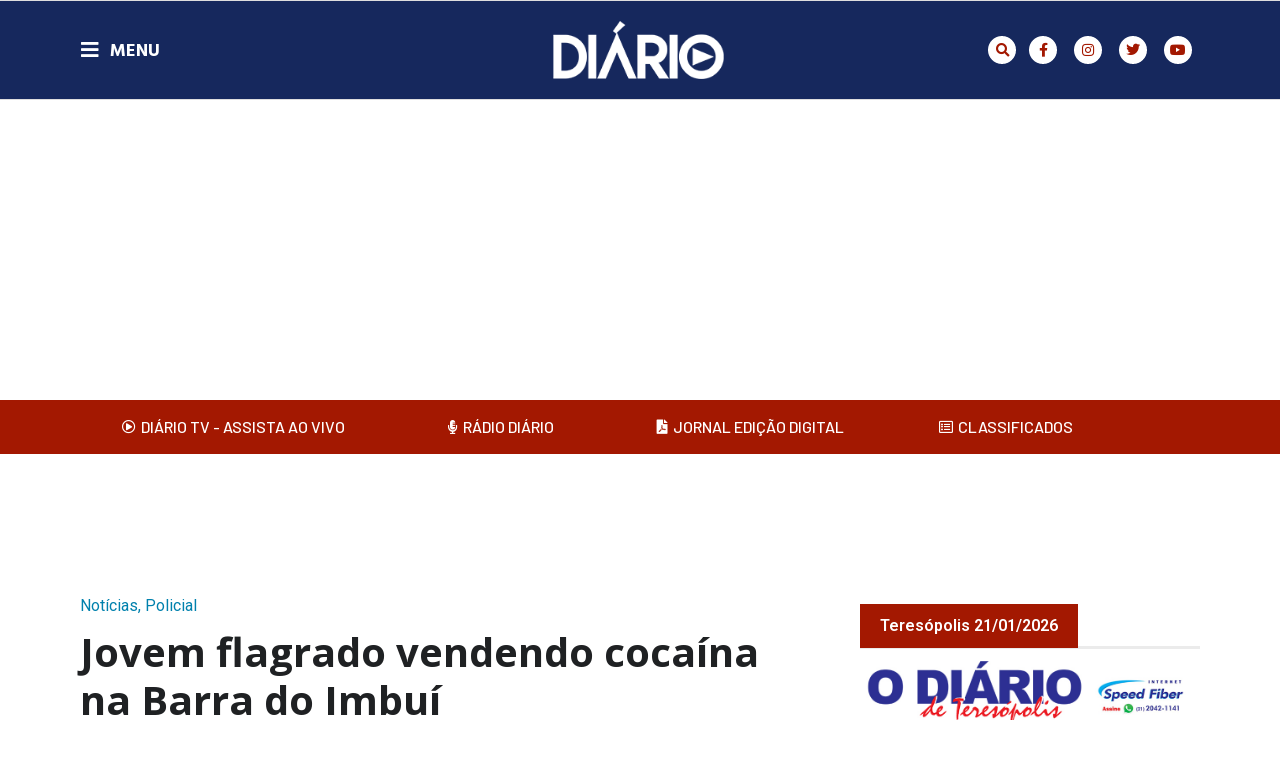

--- FILE ---
content_type: text/html; charset=UTF-8
request_url: https://netdiario.com.br/noticias/jovem-flagrado-vendendo-cocaina-na-barra-do-imbui/
body_size: 27399
content:
<!doctype html>
<html lang="pt-BR">
<head>
<meta charset="UTF-8">
<meta name="viewport" content="width=device-width, initial-scale=1">
<link rel="profile" href="https://gmpg.org/xfn/11">
<meta name='robots' content='index, follow, max-image-preview:large, max-snippet:-1, max-video-preview:-1' />
<style>img:is([sizes="auto" i], [sizes^="auto," i]) { contain-intrinsic-size: 3000px 1500px }</style>
<!-- This site is optimized with the Yoast SEO plugin v24.5 - https://yoast.com/wordpress/plugins/seo/ -->
<title>Jovem flagrado vendendo cocaína na Barra do Imbuí - O Diário de Teresópolis</title>
<link rel="canonical" href="https://netdiario.com.br/noticias/jovem-flagrado-vendendo-cocaina-na-barra-do-imbui/" />
<meta property="og:locale" content="pt_BR" />
<meta property="og:type" content="article" />
<meta property="og:title" content="Jovem flagrado vendendo cocaína na Barra do Imbuí - O Diário de Teresópolis" />
<meta property="og:description" content="Preso pela PM, ele teria ligação com facção criminosa do Rio de Janeiro" />
<meta property="og:url" content="https://netdiario.com.br/noticias/jovem-flagrado-vendendo-cocaina-na-barra-do-imbui/" />
<meta property="og:site_name" content="O Diário de Teresópolis" />
<meta property="article:published_time" content="2023-01-10T11:15:30+00:00" />
<meta property="article:modified_time" content="2023-01-10T14:05:47+00:00" />
<meta property="og:image" content="https://netdiario.com.br/wp-content/uploads/2023/01/ztrafico_barra.jpeg" />
<meta property="og:image:width" content="1600" />
<meta property="og:image:height" content="1200" />
<meta property="og:image:type" content="image/jpeg" />
<meta name="author" content="Diário TV" />
<meta name="twitter:card" content="summary_large_image" />
<meta name="twitter:label1" content="Escrito por" />
<meta name="twitter:data1" content="Diário TV" />
<meta name="twitter:label2" content="Est. tempo de leitura" />
<meta name="twitter:data2" content="1 minuto" />
<script type="application/ld+json" class="yoast-schema-graph">{"@context":"https://schema.org","@graph":[{"@type":"Article","@id":"https://netdiario.com.br/noticias/jovem-flagrado-vendendo-cocaina-na-barra-do-imbui/#article","isPartOf":{"@id":"https://netdiario.com.br/noticias/jovem-flagrado-vendendo-cocaina-na-barra-do-imbui/"},"author":{"name":"Diário TV","@id":"https://netdiario.com.br/#/schema/person/e32af8fa87ced6fefb17c674e65f11de"},"headline":"Jovem flagrado vendendo cocaína na Barra do Imbuí","datePublished":"2023-01-10T11:15:30+00:00","dateModified":"2023-01-10T14:05:47+00:00","mainEntityOfPage":{"@id":"https://netdiario.com.br/noticias/jovem-flagrado-vendendo-cocaina-na-barra-do-imbui/"},"wordCount":194,"commentCount":0,"publisher":{"@id":"https://netdiario.com.br/#organization"},"image":{"@id":"https://netdiario.com.br/noticias/jovem-flagrado-vendendo-cocaina-na-barra-do-imbui/#primaryimage"},"thumbnailUrl":"https://netdiario.com.br/wp-content/uploads/2023/01/ztrafico_barra.jpeg","keywords":["drogas","Policial","Teresópolis"],"articleSection":["Notícias","Policial"],"inLanguage":"pt-BR","potentialAction":[{"@type":"CommentAction","name":"Comment","target":["https://netdiario.com.br/noticias/jovem-flagrado-vendendo-cocaina-na-barra-do-imbui/#respond"]}]},{"@type":"WebPage","@id":"https://netdiario.com.br/noticias/jovem-flagrado-vendendo-cocaina-na-barra-do-imbui/","url":"https://netdiario.com.br/noticias/jovem-flagrado-vendendo-cocaina-na-barra-do-imbui/","name":"Jovem flagrado vendendo cocaína na Barra do Imbuí - O Diário de Teresópolis","isPartOf":{"@id":"https://netdiario.com.br/#website"},"primaryImageOfPage":{"@id":"https://netdiario.com.br/noticias/jovem-flagrado-vendendo-cocaina-na-barra-do-imbui/#primaryimage"},"image":{"@id":"https://netdiario.com.br/noticias/jovem-flagrado-vendendo-cocaina-na-barra-do-imbui/#primaryimage"},"thumbnailUrl":"https://netdiario.com.br/wp-content/uploads/2023/01/ztrafico_barra.jpeg","datePublished":"2023-01-10T11:15:30+00:00","dateModified":"2023-01-10T14:05:47+00:00","breadcrumb":{"@id":"https://netdiario.com.br/noticias/jovem-flagrado-vendendo-cocaina-na-barra-do-imbui/#breadcrumb"},"inLanguage":"pt-BR","potentialAction":[{"@type":"ReadAction","target":["https://netdiario.com.br/noticias/jovem-flagrado-vendendo-cocaina-na-barra-do-imbui/"]}]},{"@type":"ImageObject","inLanguage":"pt-BR","@id":"https://netdiario.com.br/noticias/jovem-flagrado-vendendo-cocaina-na-barra-do-imbui/#primaryimage","url":"https://netdiario.com.br/wp-content/uploads/2023/01/ztrafico_barra.jpeg","contentUrl":"https://netdiario.com.br/wp-content/uploads/2023/01/ztrafico_barra.jpeg","width":1600,"height":1200},{"@type":"BreadcrumbList","@id":"https://netdiario.com.br/noticias/jovem-flagrado-vendendo-cocaina-na-barra-do-imbui/#breadcrumb","itemListElement":[{"@type":"ListItem","position":1,"name":"Início","item":"https://netdiario.com.br/"},{"@type":"ListItem","position":2,"name":"Jovem flagrado vendendo cocaína na Barra do Imbuí"}]},{"@type":"WebSite","@id":"https://netdiario.com.br/#website","url":"https://netdiario.com.br/","name":"O Diário de Teresópolis","description":"","publisher":{"@id":"https://netdiario.com.br/#organization"},"potentialAction":[{"@type":"SearchAction","target":{"@type":"EntryPoint","urlTemplate":"https://netdiario.com.br/?s={search_term_string}"},"query-input":{"@type":"PropertyValueSpecification","valueRequired":true,"valueName":"search_term_string"}}],"inLanguage":"pt-BR"},{"@type":"Organization","@id":"https://netdiario.com.br/#organization","name":"O Diário de Teresópolis","url":"https://netdiario.com.br/","logo":{"@type":"ImageObject","inLanguage":"pt-BR","@id":"https://netdiario.com.br/#/schema/logo/image/","url":"https://netdiario.com.br/wp-content/uploads/2022/02/logo-diario-tv.png","contentUrl":"https://netdiario.com.br/wp-content/uploads/2022/02/logo-diario-tv.png","width":800,"height":800,"caption":"O Diário de Teresópolis"},"image":{"@id":"https://netdiario.com.br/#/schema/logo/image/"}},{"@type":"Person","@id":"https://netdiario.com.br/#/schema/person/e32af8fa87ced6fefb17c674e65f11de","name":"Diário TV","image":{"@type":"ImageObject","inLanguage":"pt-BR","@id":"https://netdiario.com.br/#/schema/person/image/","url":"https://netdiario.com.br/wp-content/uploads/2024/06/diario-96x96.jpg","contentUrl":"https://netdiario.com.br/wp-content/uploads/2024/06/diario-96x96.jpg","caption":"Diário TV"},"url":"https://netdiario.com.br/author/diariotv/"}]}</script>
<!-- / Yoast SEO plugin. -->
<link rel="alternate" type="application/rss+xml" title="Feed para O Diário de Teresópolis &raquo;" href="https://netdiario.com.br/feed/" />
<link rel="alternate" type="application/rss+xml" title="Feed de comentários para O Diário de Teresópolis &raquo;" href="https://netdiario.com.br/comments/feed/" />
<script id="wpp-js" src="https://netdiario.com.br/wp-content/plugins/wordpress-popular-posts/assets/js/wpp.min.js?ver=7.2.0" data-sampling="0" data-sampling-rate="100" data-api-url="https://netdiario.com.br/wp-json/wordpress-popular-posts" data-post-id="42075" data-token="0e119465b3" data-lang="0" data-debug="0"></script>
<link rel="alternate" type="application/rss+xml" title="Feed de comentários para O Diário de Teresópolis &raquo; Jovem flagrado vendendo cocaína na Barra do Imbuí" href="https://netdiario.com.br/noticias/jovem-flagrado-vendendo-cocaina-na-barra-do-imbui/feed/" />
<!-- <link rel='stylesheet' id='sby_styles-css' href='https://netdiario.com.br/wp-content/plugins/feeds-for-youtube/css/sb-youtube-free.min.css?ver=2.3.1' media='all' /> -->
<!-- <link rel='stylesheet' id='dce-dynamic-visibility-style-css' href='https://netdiario.com.br/wp-content/plugins/dynamic-visibility-for-elementor/assets/css/dynamic-visibility.css?ver=5.0.16' media='all' /> -->
<!-- <link rel='stylesheet' id='wp-block-library-css' href='https://netdiario.com.br/wp-includes/css/dist/block-library/style.min.css?ver=6.7.2' media='all' /> -->
<!-- <link rel='stylesheet' id='jet-engine-frontend-css' href='https://netdiario.com.br/wp-content/plugins/jet-engine/assets/css/frontend.css?ver=3.6.4.1' media='all' /> -->
<link rel="stylesheet" type="text/css" href="//netdiario.com.br/wp-content/cache/wpfc-minified/6zqnqttk/7ww9.css" media="all"/>
<style id='global-styles-inline-css'>
:root{--wp--preset--aspect-ratio--square: 1;--wp--preset--aspect-ratio--4-3: 4/3;--wp--preset--aspect-ratio--3-4: 3/4;--wp--preset--aspect-ratio--3-2: 3/2;--wp--preset--aspect-ratio--2-3: 2/3;--wp--preset--aspect-ratio--16-9: 16/9;--wp--preset--aspect-ratio--9-16: 9/16;--wp--preset--color--black: #000000;--wp--preset--color--cyan-bluish-gray: #abb8c3;--wp--preset--color--white: #ffffff;--wp--preset--color--pale-pink: #f78da7;--wp--preset--color--vivid-red: #cf2e2e;--wp--preset--color--luminous-vivid-orange: #ff6900;--wp--preset--color--luminous-vivid-amber: #fcb900;--wp--preset--color--light-green-cyan: #7bdcb5;--wp--preset--color--vivid-green-cyan: #00d084;--wp--preset--color--pale-cyan-blue: #8ed1fc;--wp--preset--color--vivid-cyan-blue: #0693e3;--wp--preset--color--vivid-purple: #9b51e0;--wp--preset--gradient--vivid-cyan-blue-to-vivid-purple: linear-gradient(135deg,rgba(6,147,227,1) 0%,rgb(155,81,224) 100%);--wp--preset--gradient--light-green-cyan-to-vivid-green-cyan: linear-gradient(135deg,rgb(122,220,180) 0%,rgb(0,208,130) 100%);--wp--preset--gradient--luminous-vivid-amber-to-luminous-vivid-orange: linear-gradient(135deg,rgba(252,185,0,1) 0%,rgba(255,105,0,1) 100%);--wp--preset--gradient--luminous-vivid-orange-to-vivid-red: linear-gradient(135deg,rgba(255,105,0,1) 0%,rgb(207,46,46) 100%);--wp--preset--gradient--very-light-gray-to-cyan-bluish-gray: linear-gradient(135deg,rgb(238,238,238) 0%,rgb(169,184,195) 100%);--wp--preset--gradient--cool-to-warm-spectrum: linear-gradient(135deg,rgb(74,234,220) 0%,rgb(151,120,209) 20%,rgb(207,42,186) 40%,rgb(238,44,130) 60%,rgb(251,105,98) 80%,rgb(254,248,76) 100%);--wp--preset--gradient--blush-light-purple: linear-gradient(135deg,rgb(255,206,236) 0%,rgb(152,150,240) 100%);--wp--preset--gradient--blush-bordeaux: linear-gradient(135deg,rgb(254,205,165) 0%,rgb(254,45,45) 50%,rgb(107,0,62) 100%);--wp--preset--gradient--luminous-dusk: linear-gradient(135deg,rgb(255,203,112) 0%,rgb(199,81,192) 50%,rgb(65,88,208) 100%);--wp--preset--gradient--pale-ocean: linear-gradient(135deg,rgb(255,245,203) 0%,rgb(182,227,212) 50%,rgb(51,167,181) 100%);--wp--preset--gradient--electric-grass: linear-gradient(135deg,rgb(202,248,128) 0%,rgb(113,206,126) 100%);--wp--preset--gradient--midnight: linear-gradient(135deg,rgb(2,3,129) 0%,rgb(40,116,252) 100%);--wp--preset--font-size--small: 13px;--wp--preset--font-size--medium: 20px;--wp--preset--font-size--large: 36px;--wp--preset--font-size--x-large: 42px;--wp--preset--spacing--20: 0.44rem;--wp--preset--spacing--30: 0.67rem;--wp--preset--spacing--40: 1rem;--wp--preset--spacing--50: 1.5rem;--wp--preset--spacing--60: 2.25rem;--wp--preset--spacing--70: 3.38rem;--wp--preset--spacing--80: 5.06rem;--wp--preset--shadow--natural: 6px 6px 9px rgba(0, 0, 0, 0.2);--wp--preset--shadow--deep: 12px 12px 50px rgba(0, 0, 0, 0.4);--wp--preset--shadow--sharp: 6px 6px 0px rgba(0, 0, 0, 0.2);--wp--preset--shadow--outlined: 6px 6px 0px -3px rgba(255, 255, 255, 1), 6px 6px rgba(0, 0, 0, 1);--wp--preset--shadow--crisp: 6px 6px 0px rgba(0, 0, 0, 1);}:root { --wp--style--global--content-size: 800px;--wp--style--global--wide-size: 1200px; }:where(body) { margin: 0; }.wp-site-blocks > .alignleft { float: left; margin-right: 2em; }.wp-site-blocks > .alignright { float: right; margin-left: 2em; }.wp-site-blocks > .aligncenter { justify-content: center; margin-left: auto; margin-right: auto; }:where(.wp-site-blocks) > * { margin-block-start: 24px; margin-block-end: 0; }:where(.wp-site-blocks) > :first-child { margin-block-start: 0; }:where(.wp-site-blocks) > :last-child { margin-block-end: 0; }:root { --wp--style--block-gap: 24px; }:root :where(.is-layout-flow) > :first-child{margin-block-start: 0;}:root :where(.is-layout-flow) > :last-child{margin-block-end: 0;}:root :where(.is-layout-flow) > *{margin-block-start: 24px;margin-block-end: 0;}:root :where(.is-layout-constrained) > :first-child{margin-block-start: 0;}:root :where(.is-layout-constrained) > :last-child{margin-block-end: 0;}:root :where(.is-layout-constrained) > *{margin-block-start: 24px;margin-block-end: 0;}:root :where(.is-layout-flex){gap: 24px;}:root :where(.is-layout-grid){gap: 24px;}.is-layout-flow > .alignleft{float: left;margin-inline-start: 0;margin-inline-end: 2em;}.is-layout-flow > .alignright{float: right;margin-inline-start: 2em;margin-inline-end: 0;}.is-layout-flow > .aligncenter{margin-left: auto !important;margin-right: auto !important;}.is-layout-constrained > .alignleft{float: left;margin-inline-start: 0;margin-inline-end: 2em;}.is-layout-constrained > .alignright{float: right;margin-inline-start: 2em;margin-inline-end: 0;}.is-layout-constrained > .aligncenter{margin-left: auto !important;margin-right: auto !important;}.is-layout-constrained > :where(:not(.alignleft):not(.alignright):not(.alignfull)){max-width: var(--wp--style--global--content-size);margin-left: auto !important;margin-right: auto !important;}.is-layout-constrained > .alignwide{max-width: var(--wp--style--global--wide-size);}body .is-layout-flex{display: flex;}.is-layout-flex{flex-wrap: wrap;align-items: center;}.is-layout-flex > :is(*, div){margin: 0;}body .is-layout-grid{display: grid;}.is-layout-grid > :is(*, div){margin: 0;}body{padding-top: 0px;padding-right: 0px;padding-bottom: 0px;padding-left: 0px;}a:where(:not(.wp-element-button)){text-decoration: underline;}:root :where(.wp-element-button, .wp-block-button__link){background-color: #32373c;border-width: 0;color: #fff;font-family: inherit;font-size: inherit;line-height: inherit;padding: calc(0.667em + 2px) calc(1.333em + 2px);text-decoration: none;}.has-black-color{color: var(--wp--preset--color--black) !important;}.has-cyan-bluish-gray-color{color: var(--wp--preset--color--cyan-bluish-gray) !important;}.has-white-color{color: var(--wp--preset--color--white) !important;}.has-pale-pink-color{color: var(--wp--preset--color--pale-pink) !important;}.has-vivid-red-color{color: var(--wp--preset--color--vivid-red) !important;}.has-luminous-vivid-orange-color{color: var(--wp--preset--color--luminous-vivid-orange) !important;}.has-luminous-vivid-amber-color{color: var(--wp--preset--color--luminous-vivid-amber) !important;}.has-light-green-cyan-color{color: var(--wp--preset--color--light-green-cyan) !important;}.has-vivid-green-cyan-color{color: var(--wp--preset--color--vivid-green-cyan) !important;}.has-pale-cyan-blue-color{color: var(--wp--preset--color--pale-cyan-blue) !important;}.has-vivid-cyan-blue-color{color: var(--wp--preset--color--vivid-cyan-blue) !important;}.has-vivid-purple-color{color: var(--wp--preset--color--vivid-purple) !important;}.has-black-background-color{background-color: var(--wp--preset--color--black) !important;}.has-cyan-bluish-gray-background-color{background-color: var(--wp--preset--color--cyan-bluish-gray) !important;}.has-white-background-color{background-color: var(--wp--preset--color--white) !important;}.has-pale-pink-background-color{background-color: var(--wp--preset--color--pale-pink) !important;}.has-vivid-red-background-color{background-color: var(--wp--preset--color--vivid-red) !important;}.has-luminous-vivid-orange-background-color{background-color: var(--wp--preset--color--luminous-vivid-orange) !important;}.has-luminous-vivid-amber-background-color{background-color: var(--wp--preset--color--luminous-vivid-amber) !important;}.has-light-green-cyan-background-color{background-color: var(--wp--preset--color--light-green-cyan) !important;}.has-vivid-green-cyan-background-color{background-color: var(--wp--preset--color--vivid-green-cyan) !important;}.has-pale-cyan-blue-background-color{background-color: var(--wp--preset--color--pale-cyan-blue) !important;}.has-vivid-cyan-blue-background-color{background-color: var(--wp--preset--color--vivid-cyan-blue) !important;}.has-vivid-purple-background-color{background-color: var(--wp--preset--color--vivid-purple) !important;}.has-black-border-color{border-color: var(--wp--preset--color--black) !important;}.has-cyan-bluish-gray-border-color{border-color: var(--wp--preset--color--cyan-bluish-gray) !important;}.has-white-border-color{border-color: var(--wp--preset--color--white) !important;}.has-pale-pink-border-color{border-color: var(--wp--preset--color--pale-pink) !important;}.has-vivid-red-border-color{border-color: var(--wp--preset--color--vivid-red) !important;}.has-luminous-vivid-orange-border-color{border-color: var(--wp--preset--color--luminous-vivid-orange) !important;}.has-luminous-vivid-amber-border-color{border-color: var(--wp--preset--color--luminous-vivid-amber) !important;}.has-light-green-cyan-border-color{border-color: var(--wp--preset--color--light-green-cyan) !important;}.has-vivid-green-cyan-border-color{border-color: var(--wp--preset--color--vivid-green-cyan) !important;}.has-pale-cyan-blue-border-color{border-color: var(--wp--preset--color--pale-cyan-blue) !important;}.has-vivid-cyan-blue-border-color{border-color: var(--wp--preset--color--vivid-cyan-blue) !important;}.has-vivid-purple-border-color{border-color: var(--wp--preset--color--vivid-purple) !important;}.has-vivid-cyan-blue-to-vivid-purple-gradient-background{background: var(--wp--preset--gradient--vivid-cyan-blue-to-vivid-purple) !important;}.has-light-green-cyan-to-vivid-green-cyan-gradient-background{background: var(--wp--preset--gradient--light-green-cyan-to-vivid-green-cyan) !important;}.has-luminous-vivid-amber-to-luminous-vivid-orange-gradient-background{background: var(--wp--preset--gradient--luminous-vivid-amber-to-luminous-vivid-orange) !important;}.has-luminous-vivid-orange-to-vivid-red-gradient-background{background: var(--wp--preset--gradient--luminous-vivid-orange-to-vivid-red) !important;}.has-very-light-gray-to-cyan-bluish-gray-gradient-background{background: var(--wp--preset--gradient--very-light-gray-to-cyan-bluish-gray) !important;}.has-cool-to-warm-spectrum-gradient-background{background: var(--wp--preset--gradient--cool-to-warm-spectrum) !important;}.has-blush-light-purple-gradient-background{background: var(--wp--preset--gradient--blush-light-purple) !important;}.has-blush-bordeaux-gradient-background{background: var(--wp--preset--gradient--blush-bordeaux) !important;}.has-luminous-dusk-gradient-background{background: var(--wp--preset--gradient--luminous-dusk) !important;}.has-pale-ocean-gradient-background{background: var(--wp--preset--gradient--pale-ocean) !important;}.has-electric-grass-gradient-background{background: var(--wp--preset--gradient--electric-grass) !important;}.has-midnight-gradient-background{background: var(--wp--preset--gradient--midnight) !important;}.has-small-font-size{font-size: var(--wp--preset--font-size--small) !important;}.has-medium-font-size{font-size: var(--wp--preset--font-size--medium) !important;}.has-large-font-size{font-size: var(--wp--preset--font-size--large) !important;}.has-x-large-font-size{font-size: var(--wp--preset--font-size--x-large) !important;}
:root :where(.wp-block-pullquote){font-size: 1.5em;line-height: 1.6;}
</style>
<!-- <link rel='stylesheet' id='authors-list-css-css' href='https://netdiario.com.br/wp-content/plugins/authors-list/backend/assets/css/front.css?ver=2.0.6.1' media='all' /> -->
<!-- <link rel='stylesheet' id='jquery-ui-css-css' href='https://netdiario.com.br/wp-content/plugins/authors-list/backend/assets/css/jquery-ui.css?ver=2.0.6.1' media='all' /> -->
<!-- <link rel='stylesheet' id='select2-css' href='https://netdiario.com.br/wp-content/plugins/wp-radio/assets/vendor/select2/select2.min.css?ver=4.0.11' media='all' /> -->
<!-- <link rel='stylesheet' id='dashicons-css' href='https://netdiario.com.br/wp-includes/css/dashicons.min.css?ver=6.7.2' media='all' /> -->
<!-- <link rel='stylesheet' id='wp-radio-css' href='https://netdiario.com.br/wp-content/plugins/wp-radio/assets/css/frontend.css?ver=3.1.9' media='all' /> -->
<!-- <link rel='stylesheet' id='wordpress-popular-posts-css-css' href='https://netdiario.com.br/wp-content/plugins/wordpress-popular-posts/assets/css/wpp.css?ver=7.2.0' media='all' /> -->
<!-- <link rel='stylesheet' id='hello-elementor-css' href='https://netdiario.com.br/wp-content/themes/hello-elementor/style.min.css?ver=3.3.0' media='all' /> -->
<!-- <link rel='stylesheet' id='hello-elementor-theme-style-css' href='https://netdiario.com.br/wp-content/themes/hello-elementor/theme.min.css?ver=3.3.0' media='all' /> -->
<!-- <link rel='stylesheet' id='hello-elementor-header-footer-css' href='https://netdiario.com.br/wp-content/themes/hello-elementor/header-footer.min.css?ver=3.3.0' media='all' /> -->
<!-- <link rel='stylesheet' id='elementor-frontend-css' href='https://netdiario.com.br/wp-content/plugins/elementor/assets/css/frontend.min.css?ver=3.27.6' media='all' /> -->
<link rel="stylesheet" type="text/css" href="//netdiario.com.br/wp-content/cache/wpfc-minified/8xwb6gsi/7ww9.css" media="all"/>
<link rel='stylesheet' id='elementor-post-29213-css' href='https://netdiario.com.br/wp-content/uploads/elementor/css/post-29213.css?ver=1740754904' media='all' />
<!-- <link rel='stylesheet' id='dflip-style-css' href='https://netdiario.com.br/wp-content/plugins/3d-flipbook-dflip-lite/assets/css/dflip.min.css?ver=2.3.57' media='all' /> -->
<!-- <link rel='stylesheet' id='widget-icon-list-css' href='https://netdiario.com.br/wp-content/plugins/elementor/assets/css/widget-icon-list.min.css?ver=3.27.6' media='all' /> -->
<!-- <link rel='stylesheet' id='e-animation-shrink-css' href='https://netdiario.com.br/wp-content/plugins/elementor/assets/lib/animations/styles/e-animation-shrink.min.css?ver=3.27.6' media='all' /> -->
<!-- <link rel='stylesheet' id='widget-social-icons-css' href='https://netdiario.com.br/wp-content/plugins/elementor/assets/css/widget-social-icons.min.css?ver=3.27.6' media='all' /> -->
<!-- <link rel='stylesheet' id='e-apple-webkit-css' href='https://netdiario.com.br/wp-content/plugins/elementor/assets/css/conditionals/apple-webkit.min.css?ver=3.27.6' media='all' /> -->
<!-- <link rel='stylesheet' id='widget-image-css' href='https://netdiario.com.br/wp-content/plugins/elementor/assets/css/widget-image.min.css?ver=3.27.6' media='all' /> -->
<!-- <link rel='stylesheet' id='widget-text-editor-css' href='https://netdiario.com.br/wp-content/plugins/elementor/assets/css/widget-text-editor.min.css?ver=3.27.6' media='all' /> -->
<!-- <link rel='stylesheet' id='widget-nav-menu-css' href='https://netdiario.com.br/wp-content/plugins/elementor-pro/assets/css/widget-nav-menu.min.css?ver=3.27.4' media='all' /> -->
<!-- <link rel='stylesheet' id='widget-search-form-css' href='https://netdiario.com.br/wp-content/plugins/elementor-pro/assets/css/widget-search-form.min.css?ver=3.27.4' media='all' /> -->
<!-- <link rel='stylesheet' id='elementor-icons-shared-0-css' href='https://netdiario.com.br/wp-content/plugins/elementor/assets/lib/font-awesome/css/fontawesome.min.css?ver=5.15.3' media='all' /> -->
<!-- <link rel='stylesheet' id='elementor-icons-fa-solid-css' href='https://netdiario.com.br/wp-content/plugins/elementor/assets/lib/font-awesome/css/solid.min.css?ver=5.15.3' media='all' /> -->
<!-- <link rel='stylesheet' id='e-sticky-css' href='https://netdiario.com.br/wp-content/plugins/elementor-pro/assets/css/modules/sticky.min.css?ver=3.27.4' media='all' /> -->
<!-- <link rel='stylesheet' id='widget-heading-css' href='https://netdiario.com.br/wp-content/plugins/elementor/assets/css/widget-heading.min.css?ver=3.27.6' media='all' /> -->
<!-- <link rel='stylesheet' id='widget-divider-css' href='https://netdiario.com.br/wp-content/plugins/elementor/assets/css/widget-divider.min.css?ver=3.27.6' media='all' /> -->
<!-- <link rel='stylesheet' id='widget-posts-css' href='https://netdiario.com.br/wp-content/plugins/elementor-pro/assets/css/widget-posts.min.css?ver=3.27.4' media='all' /> -->
<!-- <link rel='stylesheet' id='swiper-css' href='https://netdiario.com.br/wp-content/plugins/elementor/assets/lib/swiper/v8/css/swiper.min.css?ver=8.4.5' media='all' /> -->
<!-- <link rel='stylesheet' id='e-swiper-css' href='https://netdiario.com.br/wp-content/plugins/elementor/assets/css/conditionals/e-swiper.min.css?ver=3.27.6' media='all' /> -->
<!-- <link rel='stylesheet' id='widget-form-css' href='https://netdiario.com.br/wp-content/plugins/elementor-pro/assets/css/widget-form.min.css?ver=3.27.4' media='all' /> -->
<!-- <link rel='stylesheet' id='widget-post-info-css' href='https://netdiario.com.br/wp-content/plugins/elementor-pro/assets/css/widget-post-info.min.css?ver=3.27.4' media='all' /> -->
<!-- <link rel='stylesheet' id='elementor-icons-fa-regular-css' href='https://netdiario.com.br/wp-content/plugins/elementor/assets/lib/font-awesome/css/regular.min.css?ver=5.15.3' media='all' /> -->
<!-- <link rel='stylesheet' id='widget-share-buttons-css' href='https://netdiario.com.br/wp-content/plugins/elementor-pro/assets/css/widget-share-buttons.min.css?ver=3.27.4' media='all' /> -->
<!-- <link rel='stylesheet' id='elementor-icons-fa-brands-css' href='https://netdiario.com.br/wp-content/plugins/elementor/assets/lib/font-awesome/css/brands.min.css?ver=5.15.3' media='all' /> -->
<!-- <link rel='stylesheet' id='widget-post-navigation-css' href='https://netdiario.com.br/wp-content/plugins/elementor-pro/assets/css/widget-post-navigation.min.css?ver=3.27.4' media='all' /> -->
<!-- <link rel='stylesheet' id='e-popup-css' href='https://netdiario.com.br/wp-content/plugins/elementor-pro/assets/css/conditionals/popup.min.css?ver=3.27.4' media='all' /> -->
<!-- <link rel='stylesheet' id='elementor-icons-css' href='https://netdiario.com.br/wp-content/plugins/elementor/assets/lib/eicons/css/elementor-icons.min.css?ver=5.35.0' media='all' /> -->
<!-- <link rel='stylesheet' id='sby-styles-css' href='https://netdiario.com.br/wp-content/plugins/feeds-for-youtube/css/sb-youtube-free.min.css?ver=2.3.1' media='all' /> -->
<link rel="stylesheet" type="text/css" href="//netdiario.com.br/wp-content/cache/wpfc-minified/99ndsm65/7ww9.css" media="all"/>
<link rel='stylesheet' id='elementor-post-29158-css' href='https://netdiario.com.br/wp-content/uploads/elementor/css/post-29158.css?ver=1757599506' media='all' />
<link rel='stylesheet' id='elementor-post-29187-css' href='https://netdiario.com.br/wp-content/uploads/elementor/css/post-29187.css?ver=1740754905' media='all' />
<link rel='stylesheet' id='elementor-post-29198-css' href='https://netdiario.com.br/wp-content/uploads/elementor/css/post-29198.css?ver=1741726138' media='all' />
<link rel='stylesheet' id='elementor-post-25957-css' href='https://netdiario.com.br/wp-content/uploads/elementor/css/post-25957.css?ver=1740754905' media='all' />
<link rel='stylesheet' id='elementor-post-25453-css' href='https://netdiario.com.br/wp-content/uploads/elementor/css/post-25453.css?ver=1740754905' media='all' />
<link rel='stylesheet' id='elementor-post-29155-css' href='https://netdiario.com.br/wp-content/uploads/elementor/css/post-29155.css?ver=1740754905' media='all' />
<link rel='stylesheet' id='elementor-post-25476-css' href='https://netdiario.com.br/wp-content/uploads/elementor/css/post-25476.css?ver=1740754905' media='all' />
<!-- <link rel='stylesheet' id='__EPYT__style-css' href='https://netdiario.com.br/wp-content/plugins/youtube-embed-plus/styles/ytprefs.min.css?ver=14.2.1.3' media='all' /> -->
<link rel="stylesheet" type="text/css" href="//netdiario.com.br/wp-content/cache/wpfc-minified/13jtnxcs/7ww9.css" media="all"/>
<style id='__EPYT__style-inline-css'>
.epyt-gallery-thumb {
width: 33.333%;
}
</style>
<link rel='stylesheet' id='google-fonts-1-css' href='https://fonts.googleapis.com/css?family=Roboto%3A100%2C100italic%2C200%2C200italic%2C300%2C300italic%2C400%2C400italic%2C500%2C500italic%2C600%2C600italic%2C700%2C700italic%2C800%2C800italic%2C900%2C900italic%7CRoboto+Slab%3A100%2C100italic%2C200%2C200italic%2C300%2C300italic%2C400%2C400italic%2C500%2C500italic%2C600%2C600italic%2C700%2C700italic%2C800%2C800italic%2C900%2C900italic%7CHeebo%3A100%2C100italic%2C200%2C200italic%2C300%2C300italic%2C400%2C400italic%2C500%2C500italic%2C600%2C600italic%2C700%2C700italic%2C800%2C800italic%2C900%2C900italic%7CHind+Vadodara%3A100%2C100italic%2C200%2C200italic%2C300%2C300italic%2C400%2C400italic%2C500%2C500italic%2C600%2C600italic%2C700%2C700italic%2C800%2C800italic%2C900%2C900italic%7CBarlow%3A100%2C100italic%2C200%2C200italic%2C300%2C300italic%2C400%2C400italic%2C500%2C500italic%2C600%2C600italic%2C700%2C700italic%2C800%2C800italic%2C900%2C900italic%7COpen+Sans%3A100%2C100italic%2C200%2C200italic%2C300%2C300italic%2C400%2C400italic%2C500%2C500italic%2C600%2C600italic%2C700%2C700italic%2C800%2C800italic%2C900%2C900italic&#038;display=auto&#038;ver=6.7.2' media='all' />
<link rel="preconnect" href="https://fonts.gstatic.com/" crossorigin><script src='//netdiario.com.br/wp-content/cache/wpfc-minified/ffd7p416/7ww9.js' type="text/javascript"></script>
<!-- <script src="https://netdiario.com.br/wp-includes/js/jquery/jquery.min.js?ver=3.7.1" id="jquery-core-js"></script> -->
<!-- <script src="https://netdiario.com.br/wp-includes/js/jquery/jquery-migrate.min.js?ver=3.4.1" id="jquery-migrate-js"></script> -->
<script id="__ytprefs__-js-extra">
var _EPYT_ = {"ajaxurl":"https:\/\/netdiario.com.br\/wp-admin\/admin-ajax.php","security":"67976d96f0","gallery_scrolloffset":"20","eppathtoscripts":"https:\/\/netdiario.com.br\/wp-content\/plugins\/youtube-embed-plus\/scripts\/","eppath":"https:\/\/netdiario.com.br\/wp-content\/plugins\/youtube-embed-plus\/","epresponsiveselector":"[\"iframe.__youtube_prefs_widget__\"]","epdovol":"1","version":"14.2.1.3","evselector":"iframe.__youtube_prefs__[src], iframe[src*=\"youtube.com\/embed\/\"], iframe[src*=\"youtube-nocookie.com\/embed\/\"]","ajax_compat":"","maxres_facade":"eager","ytapi_load":"light","pause_others":"","stopMobileBuffer":"1","facade_mode":"","not_live_on_channel":"","vi_active":"","vi_js_posttypes":[]};
</script>
<script src='//netdiario.com.br/wp-content/cache/wpfc-minified/8ybtwhzo/7ww9.js' type="text/javascript"></script>
<!-- <script src="https://netdiario.com.br/wp-content/plugins/youtube-embed-plus/scripts/ytprefs.min.js?ver=14.2.1.3" id="__ytprefs__-js"></script> -->
<link rel="https://api.w.org/" href="https://netdiario.com.br/wp-json/" /><link rel="alternate" title="JSON" type="application/json" href="https://netdiario.com.br/wp-json/wp/v2/posts/42075" /><link rel="EditURI" type="application/rsd+xml" title="RSD" href="https://netdiario.com.br/xmlrpc.php?rsd" />
<meta name="generator" content="WordPress 6.7.2" />
<link rel='shortlink' href='https://netdiario.com.br/?p=42075' />
<link rel="alternate" title="oEmbed (JSON)" type="application/json+oembed" href="https://netdiario.com.br/wp-json/oembed/1.0/embed?url=https%3A%2F%2Fnetdiario.com.br%2Fnoticias%2Fjovem-flagrado-vendendo-cocaina-na-barra-do-imbui%2F" />
<link rel="alternate" title="oEmbed (XML)" type="text/xml+oembed" href="https://netdiario.com.br/wp-json/oembed/1.0/embed?url=https%3A%2F%2Fnetdiario.com.br%2Fnoticias%2Fjovem-flagrado-vendendo-cocaina-na-barra-do-imbui%2F&#038;format=xml" />
<!-- This site is using AdRotate v5.13.6.1 to display their advertisements - https://ajdg.solutions/ -->
<!-- AdRotate CSS -->
<style type="text/css" media="screen">
.g { margin:0px; padding:0px; overflow:hidden; line-height:1; zoom:1; }
.g img { height:auto; }
.g-col { position:relative; float:left; }
.g-col:first-child { margin-left: 0; }
.g-col:last-child { margin-right: 0; }
.g-1 { width:auto; height:auto; margin: 0 auto; }
.g-2 { width:auto; height:auto; margin: 0 auto; }
.g-3 { width:auto; height:auto; margin: 0 auto; }
.g-4 { width:auto; height:auto; margin: 0 auto; }
.g-5 { width:auto; height:auto; margin: 0 auto; }
.g-6 { width:auto; height:auto; margin: 0 auto; }
.g-7 {  margin: 0 auto; }
.g-8 { width:auto; height:auto; margin: 0 auto; }
.g-9 { width:auto; height:auto; margin: 0 auto; }
@media only screen and (max-width: 480px) {
.g-col, .g-dyn, .g-single { width:100%; margin-left:0; margin-right:0; }
}
</style>
<!-- /AdRotate CSS -->
<!-- start Simple Custom CSS and JS -->
<script>
jQuery(document).ready(function( $ ){
$(".fecharEdicao").click(function(){
$(".edicaoHome").css("display", "none");
});    
});
</script>
<!-- end Simple Custom CSS and JS -->
<!-- GA Google Analytics @ https://m0n.co/ga -->
<script>
(function(i,s,o,g,r,a,m){i['GoogleAnalyticsObject']=r;i[r]=i[r]||function(){
(i[r].q=i[r].q||[]).push(arguments)},i[r].l=1*new Date();a=s.createElement(o),
m=s.getElementsByTagName(o)[0];a.async=1;a.src=g;m.parentNode.insertBefore(a,m)
})(window,document,'script','https://www.google-analytics.com/analytics.js','ga');
ga('create', 'UA-102177408-1', 'auto');
ga('send', 'pageview');
</script>
<style id="wpp-loading-animation-styles">@-webkit-keyframes bgslide{from{background-position-x:0}to{background-position-x:-200%}}@keyframes bgslide{from{background-position-x:0}to{background-position-x:-200%}}.wpp-widget-block-placeholder,.wpp-shortcode-placeholder{margin:0 auto;width:60px;height:3px;background:#dd3737;background:linear-gradient(90deg,#dd3737 0%,#571313 10%,#dd3737 100%);background-size:200% auto;border-radius:3px;-webkit-animation:bgslide 1s infinite linear;animation:bgslide 1s infinite linear}</style>
<!-- Analytics by WP Statistics - https://wp-statistics.com -->
<meta name="description" content="Preso pela PM, ele teria ligação com facção criminosa do Rio de Janeiro">
<meta name="generator" content="Elementor 3.27.6; features: additional_custom_breakpoints; settings: css_print_method-external, google_font-enabled, font_display-auto">
<style>
.e-con.e-parent:nth-of-type(n+4):not(.e-lazyloaded):not(.e-no-lazyload),
.e-con.e-parent:nth-of-type(n+4):not(.e-lazyloaded):not(.e-no-lazyload) * {
background-image: none !important;
}
@media screen and (max-height: 1024px) {
.e-con.e-parent:nth-of-type(n+3):not(.e-lazyloaded):not(.e-no-lazyload),
.e-con.e-parent:nth-of-type(n+3):not(.e-lazyloaded):not(.e-no-lazyload) * {
background-image: none !important;
}
}
@media screen and (max-height: 640px) {
.e-con.e-parent:nth-of-type(n+2):not(.e-lazyloaded):not(.e-no-lazyload),
.e-con.e-parent:nth-of-type(n+2):not(.e-lazyloaded):not(.e-no-lazyload) * {
background-image: none !important;
}
}
</style>
<link rel="icon" href="https://netdiario.com.br/wp-content/uploads/2022/02/favicon.png" sizes="32x32" />
<link rel="icon" href="https://netdiario.com.br/wp-content/uploads/2022/02/favicon.png" sizes="192x192" />
<link rel="apple-touch-icon" href="https://netdiario.com.br/wp-content/uploads/2022/02/favicon.png" />
<meta name="msapplication-TileImage" content="https://netdiario.com.br/wp-content/uploads/2022/02/favicon.png" />
<style id="wp-custom-css">
/*SLIDE E BANNER POST*/
@media screen and (max-width: 1024px){
.postgrid-col1, .postgrid-col2 {
width: 100% !important;
}
.postgrid-col1 img{
height: 300px !important;
}
.postgrid-col1 .elementor-widget-wrap.elementor-element-populated {
padding: 0 !important;
}
.postgrid-col2{
margin-top: 20px !important; 
}
}
.box-img{
overflow: hidden !important;
}
.box-img .elementor-element .elementor-widget-container{
overflow: hidden !important;
}
/*alinhamento banners AD ROTATE*/
.elementor-widget-wp-widget-adrotate_widgets .g {
text-align: center;
}
.banner-sidebar img{
width: 100%;
}
/*YOUTUBE*/
.yotu-playlist {
padding: 0 !important;
}
h3.yotu-video-title {
color: #FFFFFF !important;
font-family: "Hind Vadodara", Sans-serif !important;
font-size: 17px !important;
font-weight: 700 !important;
line-height: 1.2em !important;
margin: 15px 0 0 0!important;
overflow: auto!important;
white-space: normal!important;
}
.yotu-videos a:hover h3{
text-decoration: none !important;
}
a.yotu-lightbox-close {
position: absolute !important;
top: 20px !important;
right: 20px !important;
z-index: 99999 !important;
width: 30px !important;
height: 30px !important;
color: #9E9E9E !important;
font-size: 30px !important;
display: block !important;
cursor: pointer !important;
text-decoration: none !important;
}
.elementor-search-form--full-screen.elementor-lightbox,
.elementor-search-form--full-screen.elementor-lightbox:placeholder{
color: #fff!important;
}		</style>
</head>
<body class="post-template-default single single-post postid-42075 single-format-standard wp-custom-logo wp-embed-responsive theme-default elementor-default elementor-kit-29213 elementor-page-29198">
<a class="skip-link screen-reader-text" href="#content">Ir para o conteúdo</a>
<div data-elementor-type="header" data-elementor-id="29158" class="elementor elementor-29158 elementor-location-header" data-elementor-post-type="elementor_library">
<section class="elementor-section elementor-top-section elementor-element elementor-element-2821761d elementor-section-content-middle elementor-hidden-desktop elementor-hidden-tablet elementor-hidden-mobile elementor-section-boxed elementor-section-height-default elementor-section-height-default" data-id="2821761d" data-element_type="section" data-settings="{&quot;background_background&quot;:&quot;classic&quot;}">
<div class="elementor-container elementor-column-gap-default">
<div class="elementor-column elementor-col-33 elementor-top-column elementor-element elementor-element-1d9d6232" data-id="1d9d6232" data-element_type="column">
<div class="elementor-widget-wrap elementor-element-populated">
<div class="elementor-element elementor-element-25b5c2e9 elementor-icon-list--layout-inline elementor-mobile-align-center elementor-list-item-link-full_width elementor-widget elementor-widget-icon-list" data-id="25b5c2e9" data-element_type="widget" data-widget_type="icon-list.default">
<div class="elementor-widget-container">
<ul class="elementor-icon-list-items elementor-inline-items">
<li class="elementor-icon-list-item elementor-inline-item">
<a href="https://guppysoft.com.br/sites/netdiario/nossa-historia/">
<span class="elementor-icon-list-text">Nossa História</span>
</a>
</li>
<li class="elementor-icon-list-item elementor-inline-item">
<span class="elementor-icon-list-text">|</span>
</li>
<li class="elementor-icon-list-item elementor-inline-item">
<a href="https://guppysoft.com.br/sites/netdiario/contato/">
<span class="elementor-icon-list-text">contato</span>
</a>
</li>
</ul>
</div>
</div>
</div>
</div>
<div class="elementor-column elementor-col-33 elementor-top-column elementor-element elementor-element-21fd9579 elementor-hidden-phone" data-id="21fd9579" data-element_type="column">
<div class="elementor-widget-wrap elementor-element-populated">
<div class="elementor-element elementor-element-3a0b5567 elementor-align-center elementor-tablet-align-right elementor-widget elementor-widget-button" data-id="3a0b5567" data-element_type="widget" data-widget_type="button.default">
<div class="elementor-widget-container">
<div class="elementor-button-wrapper">
<a class="elementor-button elementor-button-link elementor-size-sm" href="https://www.youtube.com/watch?v=Aq3KMB5lXjc" target="_blank">
<span class="elementor-button-content-wrapper">
<span class="elementor-button-icon">
<i aria-hidden="true" class="far fa-play-circle"></i>			</span>
<span class="elementor-button-text">ASSISTA AO VIVO AGORA</span>
</span>
</a>
</div>
</div>
</div>
</div>
</div>
<div class="elementor-column elementor-col-33 elementor-top-column elementor-element elementor-element-430622fa" data-id="430622fa" data-element_type="column">
<div class="elementor-widget-wrap elementor-element-populated">
<div class="elementor-element elementor-element-694767fc elementor-shape-circle e-grid-align-right e-grid-align-tablet-center elementor-grid-0 elementor-widget elementor-widget-social-icons" data-id="694767fc" data-element_type="widget" data-widget_type="social-icons.default">
<div class="elementor-widget-container">
<div class="elementor-social-icons-wrapper elementor-grid">
<span class="elementor-grid-item">
<a class="elementor-icon elementor-social-icon elementor-social-icon-facebook-f elementor-animation-shrink elementor-repeater-item-3c70127" href="https://web.facebook.com/odiariodeteresopolis?_rdc=1&#038;_rdr" target="_blank">
<span class="elementor-screen-only">Facebook-f</span>
<i class="fab fa-facebook-f"></i>					</a>
</span>
<span class="elementor-grid-item">
<a class="elementor-icon elementor-social-icon elementor-social-icon-instagram elementor-animation-shrink elementor-repeater-item-9dcfdb5" href="https://www.instagram.com/odiariodeteresopolis/" target="_blank">
<span class="elementor-screen-only">Instagram</span>
<i class="fab fa-instagram"></i>					</a>
</span>
<span class="elementor-grid-item">
<a class="elementor-icon elementor-social-icon elementor-social-icon-youtube elementor-animation-shrink elementor-repeater-item-d693a56" href="https://www.youtube.com/user/diariotv4" target="_blank">
<span class="elementor-screen-only">Youtube</span>
<i class="fab fa-youtube"></i>					</a>
</span>
</div>
</div>
</div>
</div>
</div>
</div>
</section>
<section class="elementor-section elementor-top-section elementor-element elementor-element-143621cf elementor-section-content-middle elementor-hidden-mobile elementor-hidden-desktop elementor-hidden-tablet elementor-section-boxed elementor-section-height-default elementor-section-height-default" data-id="143621cf" data-element_type="section">
<div class="elementor-container elementor-column-gap-default">
<div class="elementor-column elementor-col-50 elementor-top-column elementor-element elementor-element-165a10c1" data-id="165a10c1" data-element_type="column">
<div class="elementor-widget-wrap elementor-element-populated">
<div class="elementor-element elementor-element-23fa2b5f elementor-widget elementor-widget-theme-site-logo elementor-widget-image" data-id="23fa2b5f" data-element_type="widget" data-widget_type="theme-site-logo.default">
<div class="elementor-widget-container">
<a href="https://netdiario.com.br">
<img width="217" height="74" src="https://netdiario.com.br/wp-content/uploads/2021/09/logo-1.png" class="attachment-full size-full wp-image-25232" alt="" />				</a>
</div>
</div>
</div>
</div>
<div class="elementor-column elementor-col-50 elementor-top-column elementor-element elementor-element-2a992ef1" data-id="2a992ef1" data-element_type="column">
<div class="elementor-widget-wrap elementor-element-populated">
<section class="elementor-section elementor-inner-section elementor-element elementor-element-12e6c5d8 elementor-section-content-middle elementor-hidden-mobile elementor-section-boxed elementor-section-height-default elementor-section-height-default" data-id="12e6c5d8" data-element_type="section">
<div class="elementor-container elementor-column-gap-default">
<div class="elementor-column elementor-col-50 elementor-inner-column elementor-element elementor-element-7c897afc" data-id="7c897afc" data-element_type="column">
<div class="elementor-widget-wrap elementor-element-populated">
<div class="elementor-element elementor-element-65e5cfd1 elementor-widget elementor-widget-text-editor" data-id="65e5cfd1" data-element_type="widget" data-widget_type="text-editor.default">
<div class="elementor-widget-container">
<p>Cadastre-se gratuitamente e leia <br /><strong>O DIÁRIO DE TERESÓPOLIS</strong> <br />em seu dispositivo preferido</p>								</div>
</div>
<div class="elementor-element elementor-element-7b831057 elementor-align-right elementor-widget elementor-widget-button" data-id="7b831057" data-element_type="widget" data-widget_type="button.default">
<div class="elementor-widget-container">
<div class="elementor-button-wrapper">
<a class="elementor-button elementor-button-link elementor-size-sm" href="https://guppysoft.com.br/sites/netdiario/teste/">
<span class="elementor-button-content-wrapper">
<span class="elementor-button-text">acessar</span>
</span>
</a>
</div>
</div>
</div>
</div>
</div>
<div class="elementor-column elementor-col-50 elementor-inner-column elementor-element elementor-element-4622bd63" data-id="4622bd63" data-element_type="column">
<div class="elementor-widget-wrap elementor-element-populated">
<div class="elementor-element elementor-element-4e3dc2e7 elementor-widget elementor-widget-image" data-id="4e3dc2e7" data-element_type="widget" data-widget_type="image.default">
<div class="elementor-widget-container">
<img width="1" height="1" src="https://netdiario.com.br/wp-content/uploads/2022/02/MOCKUP.png" class="attachment-large size-large wp-image-29160" alt="" />															</div>
</div>
</div>
</div>
</div>
</section>
</div>
</div>
</div>
</section>
<section class="elementor-section elementor-top-section elementor-element elementor-element-5727f899 elementor-section-content-middle elementor-hidden-mobile elementor-hidden-tablet elementor-hidden-desktop elementor-section-boxed elementor-section-height-default elementor-section-height-default" data-id="5727f899" data-element_type="section" data-settings="{&quot;background_background&quot;:&quot;classic&quot;,&quot;sticky&quot;:&quot;top&quot;,&quot;sticky_on&quot;:[],&quot;sticky_offset&quot;:0,&quot;sticky_effects_offset&quot;:0,&quot;sticky_anchor_link_offset&quot;:0}">
<div class="elementor-container elementor-column-gap-default">
<div class="elementor-column elementor-col-33 elementor-top-column elementor-element elementor-element-64ceeeff" data-id="64ceeeff" data-element_type="column">
<div class="elementor-widget-wrap elementor-element-populated">
<div class="elementor-element elementor-element-592bcc4a elementor-view-default elementor-widget elementor-widget-icon" data-id="592bcc4a" data-element_type="widget" data-widget_type="icon.default">
<div class="elementor-widget-container">
<div class="elementor-icon-wrapper">
<a class="elementor-icon" href="#elementor-action%3Aaction%3Dpopup%3Aopen%26settings%3DeyJpZCI6IjQ4OCIsInRvZ2dsZSI6ZmFsc2V9">
<i aria-hidden="true" class="icon icon-options"></i>			</a>
</div>
</div>
</div>
</div>
</div>
<div class="elementor-column elementor-col-33 elementor-top-column elementor-element elementor-element-64b35f90" data-id="64b35f90" data-element_type="column">
<div class="elementor-widget-wrap elementor-element-populated">
<div class="elementor-element elementor-element-7d6a3278 elementor-nav-menu__align-center elementor-nav-menu--dropdown-tablet elementor-nav-menu__text-align-aside elementor-nav-menu--toggle elementor-nav-menu--burger elementor-widget elementor-widget-nav-menu" data-id="7d6a3278" data-element_type="widget" data-settings="{&quot;layout&quot;:&quot;horizontal&quot;,&quot;submenu_icon&quot;:{&quot;value&quot;:&quot;&lt;i class=\&quot;fas fa-caret-down\&quot;&gt;&lt;\/i&gt;&quot;,&quot;library&quot;:&quot;fa-solid&quot;},&quot;toggle&quot;:&quot;burger&quot;}" data-widget_type="nav-menu.default">
<div class="elementor-widget-container">
<nav aria-label="Menu" class="elementor-nav-menu--main elementor-nav-menu__container elementor-nav-menu--layout-horizontal e--pointer-underline e--animation-fade">
<ul id="menu-1-7d6a3278" class="elementor-nav-menu"><li class="menu-item menu-item-type-custom menu-item-object-custom menu-item-home menu-item-25378"><a href="https://netdiario.com.br/" class="elementor-item">Home</a></li>
<li class="menu-item menu-item-type-custom menu-item-object-custom menu-item-29248"><a href="https://netdiario.com.br/category/noticias/" class="elementor-item">Notícias</a></li>
<li class="menu-item menu-item-type-custom menu-item-object-custom menu-item-29249"><a href="https://netdiario.com.br/category/policial/" class="elementor-item">Policial</a></li>
<li class="menu-item menu-item-type-custom menu-item-object-custom menu-item-29250"><a href="https://netdiario.com.br/category/ecologia-e-turismo/" class="elementor-item">Ecologia e Turismo</a></li>
<li class="menu-item menu-item-type-custom menu-item-object-custom menu-item-29252"><a href="https://netdiario.com.br/category/pro-memoria/" class="elementor-item">Pró Memória</a></li>
</ul>			</nav>
<div class="elementor-menu-toggle" role="button" tabindex="0" aria-label="Menu Toggle" aria-expanded="false">
<i aria-hidden="true" role="presentation" class="elementor-menu-toggle__icon--open eicon-menu-bar"></i><i aria-hidden="true" role="presentation" class="elementor-menu-toggle__icon--close eicon-close"></i>		</div>
<nav class="elementor-nav-menu--dropdown elementor-nav-menu__container" aria-hidden="true">
<ul id="menu-2-7d6a3278" class="elementor-nav-menu"><li class="menu-item menu-item-type-custom menu-item-object-custom menu-item-home menu-item-25378"><a href="https://netdiario.com.br/" class="elementor-item" tabindex="-1">Home</a></li>
<li class="menu-item menu-item-type-custom menu-item-object-custom menu-item-29248"><a href="https://netdiario.com.br/category/noticias/" class="elementor-item" tabindex="-1">Notícias</a></li>
<li class="menu-item menu-item-type-custom menu-item-object-custom menu-item-29249"><a href="https://netdiario.com.br/category/policial/" class="elementor-item" tabindex="-1">Policial</a></li>
<li class="menu-item menu-item-type-custom menu-item-object-custom menu-item-29250"><a href="https://netdiario.com.br/category/ecologia-e-turismo/" class="elementor-item" tabindex="-1">Ecologia e Turismo</a></li>
<li class="menu-item menu-item-type-custom menu-item-object-custom menu-item-29252"><a href="https://netdiario.com.br/category/pro-memoria/" class="elementor-item" tabindex="-1">Pró Memória</a></li>
</ul>			</nav>
</div>
</div>
</div>
</div>
<div class="elementor-column elementor-col-33 elementor-top-column elementor-element elementor-element-2872773" data-id="2872773" data-element_type="column">
<div class="elementor-widget-wrap elementor-element-populated">
<div class="elementor-element elementor-element-513f9514 elementor-search-form--skin-full_screen elementor-hidden-tablet elementor-widget elementor-widget-search-form" data-id="513f9514" data-element_type="widget" data-settings="{&quot;skin&quot;:&quot;full_screen&quot;}" data-widget_type="search-form.default">
<div class="elementor-widget-container">
<search role="search">
<form class="elementor-search-form" action="https://netdiario.com.br" method="get">
<div class="elementor-search-form__toggle" role="button" tabindex="0" aria-label="Search">
<i aria-hidden="true" class="fas fa-search"></i>				</div>
<div class="elementor-search-form__container">
<label class="elementor-screen-only" for="elementor-search-form-513f9514">Search</label>
<input id="elementor-search-form-513f9514" placeholder="" class="elementor-search-form__input" type="search" name="s" value="">
<div class="dialog-lightbox-close-button dialog-close-button" role="button" tabindex="0" aria-label="Close this search box.">
<i aria-hidden="true" class="eicon-close"></i>					</div>
</div>
</form>
</search>
</div>
</div>
</div>
</div>
</div>
</section>
<section class="elementor-section elementor-top-section elementor-element elementor-element-622f2ebd elementor-hidden-desktop elementor-hidden-tablet elementor-hidden-mobile elementor-section-boxed elementor-section-height-default elementor-section-height-default" data-id="622f2ebd" data-element_type="section" data-settings="{&quot;background_background&quot;:&quot;classic&quot;}">
<div class="elementor-container elementor-column-gap-default">
<div class="elementor-column elementor-col-100 elementor-top-column elementor-element elementor-element-7ef4cefa" data-id="7ef4cefa" data-element_type="column">
<div class="elementor-widget-wrap elementor-element-populated">
<div class="elementor-element elementor-element-75a8c429 elementor-align-right elementor-mobile-align-center elementor-widget elementor-widget-button" data-id="75a8c429" data-element_type="widget" data-widget_type="button.default">
<div class="elementor-widget-container">
<div class="elementor-button-wrapper">
<a class="elementor-button elementor-button-link elementor-size-sm" href="https://guppysoft.com.br/sites/netdiario/teste/">
<span class="elementor-button-content-wrapper">
<span class="elementor-button-text">clique aqui e acesse a edição digital</span>
</span>
</a>
</div>
</div>
</div>
</div>
</div>
</div>
</section>
<section class="elementor-section elementor-top-section elementor-element elementor-element-2faae1c2 elementor-section-content-middle elementor-hidden-desktop elementor-hidden-tablet elementor-hidden-mobile elementor-section-boxed elementor-section-height-default elementor-section-height-default" data-id="2faae1c2" data-element_type="section">
<div class="elementor-container elementor-column-gap-default">
<div class="elementor-column elementor-col-50 elementor-top-column elementor-element elementor-element-7a056fe3" data-id="7a056fe3" data-element_type="column">
<div class="elementor-widget-wrap elementor-element-populated">
<div class="elementor-element elementor-element-4e7f774 elementor-widget elementor-widget-theme-site-logo elementor-widget-image" data-id="4e7f774" data-element_type="widget" data-widget_type="theme-site-logo.default">
<div class="elementor-widget-container">
<a href="https://netdiario.com.br">
<img width="217" height="74" src="https://netdiario.com.br/wp-content/uploads/2021/09/logo-1.png" class="attachment-full size-full wp-image-25232" alt="" />				</a>
</div>
</div>
</div>
</div>
<div class="elementor-column elementor-col-50 elementor-top-column elementor-element elementor-element-5d50fd15" data-id="5d50fd15" data-element_type="column">
<div class="elementor-widget-wrap elementor-element-populated">
<div class="elementor-element elementor-element-316f7a1e elementor-search-form--skin-full_screen searchTopo elementor-widget-mobile__width-auto elementor-widget elementor-widget-search-form" data-id="316f7a1e" data-element_type="widget" data-settings="{&quot;skin&quot;:&quot;full_screen&quot;}" data-widget_type="search-form.default">
<div class="elementor-widget-container">
<search role="search">
<form class="elementor-search-form" action="https://netdiario.com.br" method="get">
<div class="elementor-search-form__toggle" role="button" tabindex="0" aria-label="Search">
<i aria-hidden="true" class="fas fa-search"></i>				</div>
<div class="elementor-search-form__container">
<label class="elementor-screen-only" for="elementor-search-form-316f7a1e">Search</label>
<input id="elementor-search-form-316f7a1e" placeholder="" class="elementor-search-form__input" type="search" name="s" value="">
<div class="dialog-lightbox-close-button dialog-close-button" role="button" tabindex="0" aria-label="Close this search box.">
<i aria-hidden="true" class="eicon-close"></i>					</div>
</div>
</form>
</search>
</div>
</div>
<div class="elementor-element elementor-element-5dff9fa3 elementor-nav-menu__align-center elementor-nav-menu--stretch elementor-widget-mobile__width-auto elementor-nav-menu--dropdown-tablet elementor-nav-menu__text-align-aside elementor-nav-menu--toggle elementor-nav-menu--burger elementor-widget elementor-widget-nav-menu" data-id="5dff9fa3" data-element_type="widget" data-settings="{&quot;full_width&quot;:&quot;stretch&quot;,&quot;layout&quot;:&quot;horizontal&quot;,&quot;submenu_icon&quot;:{&quot;value&quot;:&quot;&lt;i class=\&quot;fas fa-caret-down\&quot;&gt;&lt;\/i&gt;&quot;,&quot;library&quot;:&quot;fa-solid&quot;},&quot;toggle&quot;:&quot;burger&quot;}" data-widget_type="nav-menu.default">
<div class="elementor-widget-container">
<nav aria-label="Menu" class="elementor-nav-menu--main elementor-nav-menu__container elementor-nav-menu--layout-horizontal e--pointer-underline e--animation-fade">
<ul id="menu-1-5dff9fa3" class="elementor-nav-menu"><li class="menu-item menu-item-type-custom menu-item-object-custom menu-item-home menu-item-25378"><a href="https://netdiario.com.br/" class="elementor-item">Home</a></li>
<li class="menu-item menu-item-type-custom menu-item-object-custom menu-item-29248"><a href="https://netdiario.com.br/category/noticias/" class="elementor-item">Notícias</a></li>
<li class="menu-item menu-item-type-custom menu-item-object-custom menu-item-29249"><a href="https://netdiario.com.br/category/policial/" class="elementor-item">Policial</a></li>
<li class="menu-item menu-item-type-custom menu-item-object-custom menu-item-29250"><a href="https://netdiario.com.br/category/ecologia-e-turismo/" class="elementor-item">Ecologia e Turismo</a></li>
<li class="menu-item menu-item-type-custom menu-item-object-custom menu-item-29252"><a href="https://netdiario.com.br/category/pro-memoria/" class="elementor-item">Pró Memória</a></li>
</ul>			</nav>
<div class="elementor-menu-toggle" role="button" tabindex="0" aria-label="Menu Toggle" aria-expanded="false">
<i aria-hidden="true" role="presentation" class="elementor-menu-toggle__icon--open eicon-menu-bar"></i><i aria-hidden="true" role="presentation" class="elementor-menu-toggle__icon--close eicon-close"></i>		</div>
<nav class="elementor-nav-menu--dropdown elementor-nav-menu__container" aria-hidden="true">
<ul id="menu-2-5dff9fa3" class="elementor-nav-menu"><li class="menu-item menu-item-type-custom menu-item-object-custom menu-item-home menu-item-25378"><a href="https://netdiario.com.br/" class="elementor-item" tabindex="-1">Home</a></li>
<li class="menu-item menu-item-type-custom menu-item-object-custom menu-item-29248"><a href="https://netdiario.com.br/category/noticias/" class="elementor-item" tabindex="-1">Notícias</a></li>
<li class="menu-item menu-item-type-custom menu-item-object-custom menu-item-29249"><a href="https://netdiario.com.br/category/policial/" class="elementor-item" tabindex="-1">Policial</a></li>
<li class="menu-item menu-item-type-custom menu-item-object-custom menu-item-29250"><a href="https://netdiario.com.br/category/ecologia-e-turismo/" class="elementor-item" tabindex="-1">Ecologia e Turismo</a></li>
<li class="menu-item menu-item-type-custom menu-item-object-custom menu-item-29252"><a href="https://netdiario.com.br/category/pro-memoria/" class="elementor-item" tabindex="-1">Pró Memória</a></li>
</ul>			</nav>
</div>
</div>
</div>
</div>
</div>
</section>
<section class="elementor-section elementor-top-section elementor-element elementor-element-6105daf4 elementor-section-content-middle elementor-section-boxed elementor-section-height-default elementor-section-height-default" data-id="6105daf4" data-element_type="section" data-settings="{&quot;background_background&quot;:&quot;classic&quot;,&quot;sticky&quot;:&quot;top&quot;,&quot;sticky_on&quot;:[],&quot;sticky_offset&quot;:0,&quot;sticky_effects_offset&quot;:0,&quot;sticky_anchor_link_offset&quot;:0}">
<div class="elementor-container elementor-column-gap-default">
<div class="elementor-column elementor-col-33 elementor-top-column elementor-element elementor-element-531d7cf0" data-id="531d7cf0" data-element_type="column">
<div class="elementor-widget-wrap elementor-element-populated">
<div class="elementor-element elementor-element-250d574a menuSite elementor-view-default elementor-widget elementor-widget-icon" data-id="250d574a" data-element_type="widget" data-widget_type="icon.default">
<div class="elementor-widget-container">
<div class="elementor-icon-wrapper">
<a class="elementor-icon" href="#elementor-action%3Aaction%3Dpopup%3Aopen%26settings%3DeyJpZCI6IjI1NDc2IiwidG9nZ2xlIjpmYWxzZX0%3D">
<i aria-hidden="true" class="fas fa-bars"></i>			</a>
</div>
</div>
</div>
</div>
</div>
<div class="elementor-column elementor-col-33 elementor-top-column elementor-element elementor-element-3995a442" data-id="3995a442" data-element_type="column">
<div class="elementor-widget-wrap elementor-element-populated">
<div class="elementor-element elementor-element-98e7d5d elementor-widget elementor-widget-image" data-id="98e7d5d" data-element_type="widget" data-widget_type="image.default">
<div class="elementor-widget-container">
<a href="https://netdiario.com.br">
<img width="217" height="74" src="https://netdiario.com.br/wp-content/uploads/2022/02/logo-1.png" class="attachment-full size-full wp-image-29220" alt="" />								</a>
</div>
</div>
</div>
</div>
<div class="elementor-column elementor-col-33 elementor-top-column elementor-element elementor-element-47559a63" data-id="47559a63" data-element_type="column">
<div class="elementor-widget-wrap elementor-element-populated">
<div class="elementor-element elementor-element-7eaa13df elementor-search-form--skin-full_screen elementor-widget__width-auto elementor-widget elementor-widget-search-form" data-id="7eaa13df" data-element_type="widget" data-settings="{&quot;skin&quot;:&quot;full_screen&quot;}" data-widget_type="search-form.default">
<div class="elementor-widget-container">
<search role="search">
<form class="elementor-search-form" action="https://netdiario.com.br" method="get">
<div class="elementor-search-form__toggle" role="button" tabindex="0" aria-label="Search">
<i aria-hidden="true" class="fas fa-search"></i>				</div>
<div class="elementor-search-form__container">
<label class="elementor-screen-only" for="elementor-search-form-7eaa13df">Search</label>
<input id="elementor-search-form-7eaa13df" placeholder="Buscar" class="elementor-search-form__input" type="search" name="s" value="">
<div class="dialog-lightbox-close-button dialog-close-button" role="button" tabindex="0" aria-label="Close this search box.">
<i aria-hidden="true" class="eicon-close"></i>					</div>
</div>
</form>
</search>
</div>
</div>
<div class="elementor-element elementor-element-39791c3b elementor-shape-circle e-grid-align-right e-grid-align-tablet-center elementor-widget__width-auto elementor-hidden-mobile elementor-grid-0 elementor-widget elementor-widget-social-icons" data-id="39791c3b" data-element_type="widget" data-widget_type="social-icons.default">
<div class="elementor-widget-container">
<div class="elementor-social-icons-wrapper elementor-grid">
<span class="elementor-grid-item">
<a class="elementor-icon elementor-social-icon elementor-social-icon-facebook-f elementor-animation-shrink elementor-repeater-item-95a304a" href="https://web.facebook.com/odiariodeteresopolis?_rdc=1&#038;_rdr" target="_blank">
<span class="elementor-screen-only">Facebook-f</span>
<i class="fab fa-facebook-f"></i>					</a>
</span>
<span class="elementor-grid-item">
<a class="elementor-icon elementor-social-icon elementor-social-icon-instagram elementor-animation-shrink elementor-repeater-item-9dcfdb5" href="https://www.instagram.com/odiariodeteresopolis/" target="_blank">
<span class="elementor-screen-only">Instagram</span>
<i class="fab fa-instagram"></i>					</a>
</span>
<span class="elementor-grid-item">
<a class="elementor-icon elementor-social-icon elementor-social-icon-twitter elementor-animation-shrink elementor-repeater-item-8bac6e4" href="https://twitter.com/diariotvcanal4" target="_blank">
<span class="elementor-screen-only">Twitter</span>
<i class="fab fa-twitter"></i>					</a>
</span>
<span class="elementor-grid-item">
<a class="elementor-icon elementor-social-icon elementor-social-icon-youtube elementor-animation-shrink elementor-repeater-item-d693a56" href="https://www.youtube.com/user/diariotv4" target="_blank">
<span class="elementor-screen-only">Youtube</span>
<i class="fab fa-youtube"></i>					</a>
</span>
</div>
</div>
</div>
</div>
</div>
</div>
</section>
<section class="elementor-section elementor-top-section elementor-element elementor-element-72834e21 elementor-hidden-mobile elementor-section-boxed elementor-section-height-default elementor-section-height-default" data-id="72834e21" data-element_type="section" data-settings="{&quot;background_background&quot;:&quot;classic&quot;}">
<div class="elementor-container elementor-column-gap-default">
<div class="elementor-column elementor-col-25 elementor-top-column elementor-element elementor-element-d95b612" data-id="d95b612" data-element_type="column">
<div class="elementor-widget-wrap elementor-element-populated">
<div class="elementor-element elementor-element-2b4f079a elementor-align-right elementor-icon-list--layout-traditional elementor-list-item-link-full_width elementor-widget elementor-widget-icon-list" data-id="2b4f079a" data-element_type="widget" data-widget_type="icon-list.default">
<div class="elementor-widget-container">
<ul class="elementor-icon-list-items">
<li class="elementor-icon-list-item">
<a href="https://netdiario.com.br/diario-tv-assista-ao-vivo/">
<span class="elementor-icon-list-icon">
<i aria-hidden="true" class="far fa-play-circle"></i>						</span>
<span class="elementor-icon-list-text">DIÁRIO TV - ASSISTA AO VIVO</span>
</a>
</li>
</ul>
</div>
</div>
</div>
</div>
<div class="elementor-column elementor-col-25 elementor-top-column elementor-element elementor-element-1c017b6b" data-id="1c017b6b" data-element_type="column">
<div class="elementor-widget-wrap elementor-element-populated">
<div class="elementor-element elementor-element-1579ad26 elementor-align-center elementor-icon-list--layout-traditional elementor-list-item-link-full_width elementor-widget elementor-widget-icon-list" data-id="1579ad26" data-element_type="widget" data-widget_type="icon-list.default">
<div class="elementor-widget-container">
<ul class="elementor-icon-list-items">
<li class="elementor-icon-list-item">
<a href="https://netdiario.com.br/diariofm/">
<span class="elementor-icon-list-icon">
<i aria-hidden="true" class="fas fa-microphone-alt"></i>						</span>
<span class="elementor-icon-list-text">RÁDIO DIÁRIO</span>
</a>
</li>
</ul>
</div>
</div>
</div>
</div>
<div class="elementor-column elementor-col-25 elementor-top-column elementor-element elementor-element-64f59212" data-id="64f59212" data-element_type="column">
<div class="elementor-widget-wrap elementor-element-populated">
<div class="elementor-element elementor-element-64f81fd9 elementor-align-left elementor-icon-list--layout-traditional elementor-list-item-link-full_width elementor-widget elementor-widget-icon-list" data-id="64f81fd9" data-element_type="widget" data-widget_type="icon-list.default">
<div class="elementor-widget-container">
<ul class="elementor-icon-list-items">
<li class="elementor-icon-list-item">
<a href="https://netdiario.com.br/edicoes-digitais/">
<span class="elementor-icon-list-icon">
<i aria-hidden="true" class="fas fa-file-pdf"></i>						</span>
<span class="elementor-icon-list-text">JORNAL EDIÇÃO DIGITAL</span>
</a>
</li>
</ul>
</div>
</div>
</div>
</div>
<div class="elementor-column elementor-col-25 elementor-top-column elementor-element elementor-element-c13659f" data-id="c13659f" data-element_type="column">
<div class="elementor-widget-wrap elementor-element-populated">
<div class="elementor-element elementor-element-eef57d9 elementor-align-left elementor-icon-list--layout-traditional elementor-list-item-link-full_width elementor-widget elementor-widget-icon-list" data-id="eef57d9" data-element_type="widget" data-widget_type="icon-list.default">
<div class="elementor-widget-container">
<ul class="elementor-icon-list-items">
<li class="elementor-icon-list-item">
<a href="https://netdiario.com.br/classificados" target="_blank">
<span class="elementor-icon-list-icon">
<i aria-hidden="true" class="far fa-list-alt"></i>						</span>
<span class="elementor-icon-list-text">CLASSIFICADOS</span>
</a>
</li>
</ul>
</div>
</div>
</div>
</div>
</div>
</section>
<section class="elementor-section elementor-top-section elementor-element elementor-element-3c122d5e elementor-hidden-desktop elementor-hidden-tablet elementor-section-boxed elementor-section-height-default elementor-section-height-default" data-id="3c122d5e" data-element_type="section" data-settings="{&quot;background_background&quot;:&quot;classic&quot;}">
<div class="elementor-container elementor-column-gap-default">
<div class="elementor-column elementor-col-25 elementor-top-column elementor-element elementor-element-61dbb195" data-id="61dbb195" data-element_type="column" data-settings="{&quot;background_background&quot;:&quot;classic&quot;}">
<div class="elementor-widget-wrap elementor-element-populated">
<div class="elementor-element elementor-element-2cbe6c02 elementor-align-left elementor-mobile-align-left elementor-icon-list--layout-traditional elementor-list-item-link-full_width elementor-widget elementor-widget-icon-list" data-id="2cbe6c02" data-element_type="widget" data-widget_type="icon-list.default">
<div class="elementor-widget-container">
<ul class="elementor-icon-list-items">
<li class="elementor-icon-list-item">
<a href="https://netdiario.com.br/diario-tv-assista-ao-vivo/" target="_blank">
<span class="elementor-icon-list-icon">
<i aria-hidden="true" class="far fa-play-circle"></i>						</span>
<span class="elementor-icon-list-text">DIÁRIO TV </span>
</a>
</li>
</ul>
</div>
</div>
</div>
</div>
<div class="elementor-column elementor-col-25 elementor-top-column elementor-element elementor-element-742f2296" data-id="742f2296" data-element_type="column" data-settings="{&quot;background_background&quot;:&quot;classic&quot;}">
<div class="elementor-widget-wrap elementor-element-populated">
<div class="elementor-element elementor-element-7c8a736d elementor-align-left elementor-mobile-align-left elementor-icon-list--layout-traditional elementor-list-item-link-full_width elementor-widget elementor-widget-icon-list" data-id="7c8a736d" data-element_type="widget" data-widget_type="icon-list.default">
<div class="elementor-widget-container">
<ul class="elementor-icon-list-items">
<li class="elementor-icon-list-item">
<a href="https://netdiario.com.br/diariofm/">
<span class="elementor-icon-list-icon">
<i aria-hidden="true" class="fas fa-microphone-alt"></i>						</span>
<span class="elementor-icon-list-text">RÁDIO DIÁRIO</span>
</a>
</li>
</ul>
</div>
</div>
</div>
</div>
<div class="elementor-column elementor-col-25 elementor-top-column elementor-element elementor-element-3e24dea" data-id="3e24dea" data-element_type="column" data-settings="{&quot;background_background&quot;:&quot;classic&quot;}">
<div class="elementor-widget-wrap elementor-element-populated">
<div class="elementor-element elementor-element-28406c79 elementor-align-left elementor-mobile-align-left elementor-icon-list--layout-traditional elementor-list-item-link-full_width elementor-widget elementor-widget-icon-list" data-id="28406c79" data-element_type="widget" data-widget_type="icon-list.default">
<div class="elementor-widget-container">
<ul class="elementor-icon-list-items">
<li class="elementor-icon-list-item">
<a href="https://netdiario.com.br/edicoes-digitais/">
<span class="elementor-icon-list-icon">
<i aria-hidden="true" class="fas fa-file-pdf"></i>						</span>
<span class="elementor-icon-list-text">JORNAL DIGITAL</span>
</a>
</li>
</ul>
</div>
</div>
</div>
</div>
<div class="elementor-column elementor-col-25 elementor-top-column elementor-element elementor-element-e2d8d6c" data-id="e2d8d6c" data-element_type="column" data-settings="{&quot;background_background&quot;:&quot;classic&quot;}">
<div class="elementor-widget-wrap elementor-element-populated">
<div class="elementor-element elementor-element-242f7df elementor-align-left elementor-mobile-align-left elementor-icon-list--layout-traditional elementor-list-item-link-full_width elementor-widget elementor-widget-icon-list" data-id="242f7df" data-element_type="widget" data-widget_type="icon-list.default">
<div class="elementor-widget-container">
<ul class="elementor-icon-list-items">
<li class="elementor-icon-list-item">
<a href="https://netdiario.com.br/classificados" target="_blank">
<span class="elementor-icon-list-icon">
<i aria-hidden="true" class="far fa-list-alt"></i>						</span>
<span class="elementor-icon-list-text">CLASSIFICADOS</span>
</a>
</li>
</ul>
</div>
</div>
</div>
</div>
</div>
</section>
</div>
<div data-elementor-type="single-post" data-elementor-id="29198" class="elementor elementor-29198 elementor-location-single post-42075 post type-post status-publish format-standard has-post-thumbnail hentry category-noticias category-policial tag-drogas tag-policial tag-teresopolis" data-elementor-post-type="elementor_library">
<section class="elementor-section elementor-top-section elementor-element elementor-element-23f27f9 elementor-section-boxed elementor-section-height-default elementor-section-height-default" data-id="23f27f9" data-element_type="section" data-settings="{&quot;background_background&quot;:&quot;classic&quot;}">
<div class="elementor-container elementor-column-gap-default">
<div class="elementor-column elementor-col-100 elementor-top-column elementor-element elementor-element-714c407" data-id="714c407" data-element_type="column">
<div class="elementor-widget-wrap elementor-element-populated">
<div class="elementor-element elementor-element-d1241b0 elementor-widget elementor-widget-wp-widget-adrotate_widgets" data-id="d1241b0" data-element_type="widget" data-widget_type="wp-widget-adrotate_widgets.default">
<div class="elementor-widget-container">
<!-- Há banners, eles são deficientes ou nenhum qualificado para este local! -->				</div>
</div>
</div>
</div>
</div>
</section>
<section class="elementor-section elementor-top-section elementor-element elementor-element-15006ad3 postSite elementor-section-boxed elementor-section-height-default elementor-section-height-default" data-id="15006ad3" data-element_type="section">
<div class="elementor-container elementor-column-gap-default">
<div class="elementor-column elementor-col-50 elementor-top-column elementor-element elementor-element-6af7c298" data-id="6af7c298" data-element_type="column">
<div class="elementor-widget-wrap elementor-element-populated">
<div class="elementor-element elementor-element-8619f45 elementor-align-left elementor-widget elementor-widget-post-info" data-id="8619f45" data-element_type="widget" data-widget_type="post-info.default">
<div class="elementor-widget-container">
<ul class="elementor-inline-items elementor-icon-list-items elementor-post-info">
<li class="elementor-icon-list-item elementor-repeater-item-dacb56d elementor-inline-item" itemprop="about">
<span class="elementor-icon-list-text elementor-post-info__item elementor-post-info__item--type-terms">
<span class="elementor-post-info__terms-list">
<a href="https://netdiario.com.br/category/noticias/" class="elementor-post-info__terms-list-item">Notícias</a>, <a href="https://netdiario.com.br/category/policial/" class="elementor-post-info__terms-list-item">Policial</a>				</span>
</span>
</li>
</ul>
</div>
</div>
<div class="elementor-element elementor-element-167d8357 elementor-widget elementor-widget-theme-post-title elementor-page-title elementor-widget-heading" data-id="167d8357" data-element_type="widget" data-widget_type="theme-post-title.default">
<div class="elementor-widget-container">
<h2 class="elementor-heading-title elementor-size-default">Jovem flagrado vendendo cocaína na Barra do Imbuí</h2>				</div>
</div>
<section class="elementor-section elementor-inner-section elementor-element elementor-element-d342225 elementor-section-boxed elementor-section-height-default elementor-section-height-default" data-id="d342225" data-element_type="section">
<div class="elementor-container elementor-column-gap-default">
<div class="elementor-column elementor-col-100 elementor-inner-column elementor-element elementor-element-aa2e5ab" data-id="aa2e5ab" data-element_type="column">
<div class="elementor-widget-wrap elementor-element-populated">
<div class="elementor-element elementor-element-54244a6a elementor-align-left elementor-widget__width-auto elementor-widget elementor-widget-post-info" data-id="54244a6a" data-element_type="widget" data-widget_type="post-info.default">
<div class="elementor-widget-container">
<ul class="elementor-inline-items elementor-icon-list-items elementor-post-info">
<li class="elementor-icon-list-item elementor-repeater-item-7f7f466 elementor-inline-item" itemprop="datePublished">
<a href="https://netdiario.com.br/2023/01/10/">
<span class="elementor-icon-list-icon">
</span>
<span class="elementor-icon-list-text elementor-post-info__item elementor-post-info__item--type-date">
<span class="elementor-post-info__item-prefix">Publicado:</span>
<time>10/01/2023</time>					</span>
</a>
</li>
</ul>
</div>
</div>
</div>
</div>
</div>
</section>
<div class="elementor-element elementor-element-7ca3b8fd elementor-widget elementor-widget-theme-post-excerpt" data-id="7ca3b8fd" data-element_type="widget" data-widget_type="theme-post-excerpt.default">
<div class="elementor-widget-container">
Preso pela PM, ele teria ligação com facção criminosa do Rio de Janeiro				</div>
</div>
<div class="elementor-element elementor-element-5cd90e93 elementor-widget elementor-widget-theme-post-featured-image elementor-widget-image" data-id="5cd90e93" data-element_type="widget" data-widget_type="theme-post-featured-image.default">
<div class="elementor-widget-container">
<img loading="lazy" width="800" height="600" src="https://netdiario.com.br/wp-content/uploads/2023/01/ztrafico_barra-1024x768.jpeg" class="attachment-large size-large wp-image-42076" alt="" srcset="https://netdiario.com.br/wp-content/uploads/2023/01/ztrafico_barra-1024x768.jpeg 1024w, https://netdiario.com.br/wp-content/uploads/2023/01/ztrafico_barra-300x225.jpeg 300w, https://netdiario.com.br/wp-content/uploads/2023/01/ztrafico_barra-768x576.jpeg 768w, https://netdiario.com.br/wp-content/uploads/2023/01/ztrafico_barra-1536x1152.jpeg 1536w, https://netdiario.com.br/wp-content/uploads/2023/01/ztrafico_barra.jpeg 1600w" sizes="(max-width: 800px) 100vw, 800px" />															</div>
</div>
<div class="elementor-element elementor-element-73a068f jedv-enabled--yes elementor-icon-list--layout-traditional elementor-list-item-link-full_width elementor-widget elementor-widget-icon-list" data-id="73a068f" data-element_type="widget" data-widget_type="icon-list.default">
<div class="elementor-widget-container">
<ul class="elementor-icon-list-items">
<li class="elementor-icon-list-item">
<span class="elementor-icon-list-icon">
<i aria-hidden="true" class="fas fa-camera"></i>						</span>
<span class="elementor-icon-list-text">Material encontrado com morador da Barra do Imbuí foi apresentado na 110 DP, onde ele ficou preso até ser levado para o Rio de Janeiro </span>
</li>
</ul>
</div>
</div>
<div class="elementor-element elementor-element-284f7c75 elementor-widget elementor-widget-theme-post-content" data-id="284f7c75" data-element_type="widget" data-widget_type="theme-post-content.default">
<div class="elementor-widget-container">
<p>Mais um jovem, dessa vez um rapaz de 26 anos residente na Barra do Imbuí, vai passar a fase inicial da sua vida em unidade prisional da Polinter, na Zona Norte do Rio de Janeiro, depois de se envolver com o tráfico de drogas. No fim de semana, moradores daquela localidade informaram ao quartel do 30º BPM sobre a ação criminosa em curso na Rua Pastor Cassiano Ricardo, em plena luz do dia. Equipes dos setores PATAMO e Polícia Reservada (P2), foram deslocadas para averiguar e montaram cerco após observar movimentação suspeita e o rapaz com as características informadas pelo denunciante. Ele foi encontrado portando sete embalagens com a inscrição “TCP – Mulher do Brabo” e teria ligação com uma facção criminosa no Rio de Janeiro. O caso foi encaminhado para a 110ª Delegacia de Polícia. Informações que possam contribuir com o trabalho da PM, para feito de prevenção ou elucidação de crimes, podem ser passadas pelos telefones 190 e 2742-7755. O último número também funciona como WhatsApp e não é necessário se identificar.</p>
<p></p>
<p></p>
<div class="g g-7"><div class="g-single a-16"><a class="gofollow" data-track="MTYsNywxLDYw" href="https://www.teresopolis.rj.gov.br/"><img src="https://netdiario.com.br/wp-content/uploads/2026/01/AD_IPTU26_Diario_297x50.png" /></a></div></div>				</div>
</div>
<section class="elementor-section elementor-inner-section elementor-element elementor-element-73b2a448 elementor-section-content-middle elementor-section-boxed elementor-section-height-default elementor-section-height-default" data-id="73b2a448" data-element_type="section">
<div class="elementor-container elementor-column-gap-no">
<div class="elementor-column elementor-col-50 elementor-inner-column elementor-element elementor-element-35ba3f08" data-id="35ba3f08" data-element_type="column">
<div class="elementor-widget-wrap elementor-element-populated">
<div class="elementor-element elementor-element-21b8d99f elementor-widget__width-auto elementor-widget elementor-widget-heading" data-id="21b8d99f" data-element_type="widget" data-widget_type="heading.default">
<div class="elementor-widget-container">
<h4 class="elementor-heading-title elementor-size-default">Tags</h4>				</div>
</div>
<div class="elementor-element elementor-element-58c92e0 elementor-widget__width-auto elementor-mobile-align-center elementor-widget elementor-widget-post-info" data-id="58c92e0" data-element_type="widget" data-widget_type="post-info.default">
<div class="elementor-widget-container">
<ul class="elementor-inline-items elementor-icon-list-items elementor-post-info">
<li class="elementor-icon-list-item elementor-repeater-item-b150598 elementor-inline-item" itemprop="about">
<span class="elementor-icon-list-text elementor-post-info__item elementor-post-info__item--type-terms">
<span class="elementor-post-info__terms-list">
<a href="https://netdiario.com.br/tag/drogas/" class="elementor-post-info__terms-list-item">drogas</a>, <a href="https://netdiario.com.br/tag/policial/" class="elementor-post-info__terms-list-item">Policial</a>, <a href="https://netdiario.com.br/tag/teresopolis/" class="elementor-post-info__terms-list-item">Teresópolis</a>				</span>
</span>
</li>
</ul>
</div>
</div>
</div>
</div>
<div class="elementor-column elementor-col-50 elementor-inner-column elementor-element elementor-element-4ad7516d" data-id="4ad7516d" data-element_type="column">
<div class="elementor-widget-wrap elementor-element-populated">
<div class="elementor-element elementor-element-7d839d71 elementor-widget__width-auto elementor-widget elementor-widget-heading" data-id="7d839d71" data-element_type="widget" data-widget_type="heading.default">
<div class="elementor-widget-container">
<h4 class="elementor-heading-title elementor-size-default">Compartilhe:</h4>				</div>
</div>
<div class="elementor-element elementor-element-33345021 elementor-share-buttons--shape-circle elementor-share-buttons--align-right elementor-widget__width-auto elementor-share-buttons--skin-minimal elementor-share-buttons--view-icon-text elementor-grid-0 elementor-share-buttons--color-official elementor-widget elementor-widget-share-buttons" data-id="33345021" data-element_type="widget" data-widget_type="share-buttons.default">
<div class="elementor-widget-container">
<div class="elementor-grid">
<div class="elementor-grid-item">
<div
class="elementor-share-btn elementor-share-btn_facebook"
role="button"
tabindex="0"
aria-label="Share on facebook"
>
<span class="elementor-share-btn__icon">
<i class="fab fa-facebook" aria-hidden="true"></i>							</span>
</div>
</div>
<div class="elementor-grid-item">
<div
class="elementor-share-btn elementor-share-btn_twitter"
role="button"
tabindex="0"
aria-label="Share on twitter"
>
<span class="elementor-share-btn__icon">
<i class="fab fa-twitter" aria-hidden="true"></i>							</span>
</div>
</div>
<div class="elementor-grid-item">
<div
class="elementor-share-btn elementor-share-btn_linkedin"
role="button"
tabindex="0"
aria-label="Share on linkedin"
>
<span class="elementor-share-btn__icon">
<i class="fab fa-linkedin" aria-hidden="true"></i>							</span>
</div>
</div>
<div class="elementor-grid-item">
<div
class="elementor-share-btn elementor-share-btn_telegram"
role="button"
tabindex="0"
aria-label="Share on telegram"
>
<span class="elementor-share-btn__icon">
<i class="fab fa-telegram" aria-hidden="true"></i>							</span>
</div>
</div>
<div class="elementor-grid-item">
<div
class="elementor-share-btn elementor-share-btn_whatsapp"
role="button"
tabindex="0"
aria-label="Share on whatsapp"
>
<span class="elementor-share-btn__icon">
<i class="fab fa-whatsapp" aria-hidden="true"></i>							</span>
</div>
</div>
<div class="elementor-grid-item">
<div
class="elementor-share-btn elementor-share-btn_email"
role="button"
tabindex="0"
aria-label="Share on email"
>
<span class="elementor-share-btn__icon">
<i class="fas fa-envelope" aria-hidden="true"></i>							</span>
</div>
</div>
</div>
</div>
</div>
</div>
</div>
</div>
</section>
<div class="elementor-element elementor-element-6401be87 elementor-post-navigation-borders-yes elementor-widget elementor-widget-post-navigation" data-id="6401be87" data-element_type="widget" data-widget_type="post-navigation.default">
<div class="elementor-widget-container">
<div class="elementor-post-navigation">
<div class="elementor-post-navigation__prev elementor-post-navigation__link">
<a href="https://netdiario.com.br/noticias/policia-civil-identifica-dono-de-perna-encontrada-no-cemiterio-de-teresopolis/" rel="prev"><span class="post-navigation__arrow-wrapper post-navigation__arrow-prev"><i class="fa fa-angle-left" aria-hidden="true"></i><span class="elementor-screen-only">Prev</span></span><span class="elementor-post-navigation__link__prev"><span class="post-navigation__prev--label">Anterior</span><span class="post-navigation__prev--title">Polícia Civil identifica “dono” de perna encontrada no cemitério de Teresópolis</span></span></a>			</div>
<div class="elementor-post-navigation__separator-wrapper">
<div class="elementor-post-navigation__separator"></div>
</div>
<div class="elementor-post-navigation__next elementor-post-navigation__link">
<a href="https://netdiario.com.br/noticias/queda-de-barreira-provoca-nova-interdicao-da-via-dutra-no-rio/" rel="next"><span class="elementor-post-navigation__link__next"><span class="post-navigation__next--label">Próximo</span><span class="post-navigation__next--title">Queda de barreira provoca nova interdição da Via Dutra no Rio</span></span><span class="post-navigation__arrow-wrapper post-navigation__arrow-next"><i class="fa fa-angle-right" aria-hidden="true"></i><span class="elementor-screen-only">Next</span></span></a>			</div>
</div>
</div>
</div>
<section class="elementor-section elementor-inner-section elementor-element elementor-element-2d11c18b elementor-section-boxed elementor-section-height-default elementor-section-height-default" data-id="2d11c18b" data-element_type="section">
<div class="elementor-container elementor-column-gap-no">
<div class="elementor-column elementor-col-100 elementor-inner-column elementor-element elementor-element-2a457315" data-id="2a457315" data-element_type="column">
<div class="elementor-widget-wrap elementor-element-populated">
<div class="elementor-element elementor-element-b0bf7dc elementor-widget__width-auto elementor-widget elementor-widget-heading" data-id="b0bf7dc" data-element_type="widget" data-widget_type="heading.default">
<div class="elementor-widget-container">
<span class="elementor-heading-title elementor-size-default">Notícias Relacionadas</span>				</div>
</div>
<div class="elementor-element elementor-element-25fc9267 elementor-widget-divider--view-line elementor-widget elementor-widget-divider" data-id="25fc9267" data-element_type="widget" data-widget_type="divider.default">
<div class="elementor-widget-container">
<div class="elementor-divider">
<span class="elementor-divider-separator">
</span>
</div>
</div>
</div>
<div class="elementor-element elementor-element-2ef6a190 elementor-grid-2 elementor-grid-tablet-2 elementor-grid-mobile-1 elementor-posts--thumbnail-top elementor-widget elementor-widget-posts" data-id="2ef6a190" data-element_type="widget" data-settings="{&quot;classic_columns&quot;:&quot;2&quot;,&quot;classic_row_gap&quot;:{&quot;unit&quot;:&quot;px&quot;,&quot;size&quot;:20,&quot;sizes&quot;:[]},&quot;classic_columns_tablet&quot;:&quot;2&quot;,&quot;classic_columns_mobile&quot;:&quot;1&quot;,&quot;classic_row_gap_tablet&quot;:{&quot;unit&quot;:&quot;px&quot;,&quot;size&quot;:&quot;&quot;,&quot;sizes&quot;:[]},&quot;classic_row_gap_mobile&quot;:{&quot;unit&quot;:&quot;px&quot;,&quot;size&quot;:&quot;&quot;,&quot;sizes&quot;:[]}}" data-widget_type="posts.classic">
<div class="elementor-widget-container">
<div class="elementor-posts-container elementor-posts elementor-posts--skin-classic elementor-grid">
<article class="elementor-post elementor-grid-item post-102486 post type-post status-publish format-standard has-post-thumbnail hentry category-noticias tag-noticias-de-teresopolis tag-regiao-serrana tag-regiao-serrana-rj tag-teresopolis tag-teresopolis-rj-2">
<a class="elementor-post__thumbnail__link" href="https://netdiario.com.br/noticias/prefeitura-paga-inativos-e-divulga-novo-calendario-de-pagamento-dos-servidores/" tabindex="-1" >
<div class="elementor-post__thumbnail"><img loading="lazy" width="768" height="512" src="https://netdiario.com.br/wp-content/uploads/2025/08/prefeitura.jpg" class="attachment-full size-full wp-image-91184" alt="" /></div>
</a>
<div class="elementor-post__text">
<h3 class="elementor-post__title">
<a href="https://netdiario.com.br/noticias/prefeitura-paga-inativos-e-divulga-novo-calendario-de-pagamento-dos-servidores/" >
Prefeitura paga inativos e divulga novo calendário de pagamento dos servidores			</a>
</h3>
<div class="elementor-post__meta-data">
<span class="elementor-post-date">
21/01/2026		</span>
</div>
</div>
</article>
<article class="elementor-post elementor-grid-item post-102464 post type-post status-publish format-standard has-post-thumbnail hentry category-noticias tag-concurso tag-concurso-publico tag-noticias-de-teresopolis tag-regiao-serrana tag-regiao-serrana-rj tag-teresopolis tag-teresopolis-rj-2">
<a class="elementor-post__thumbnail__link" href="https://netdiario.com.br/noticias/concurso-da-prefeitura-proxima-etapa-vai-definir-vagas-e-exigencias/" tabindex="-1" >
<div class="elementor-post__thumbnail"><img loading="lazy" width="2560" height="1441" src="https://netdiario.com.br/wp-content/uploads/2026/01/zconcurso-pmt-leo1-scaled.jpg" class="attachment-full size-full wp-image-102465" alt="" /></div>
</a>
<div class="elementor-post__text">
<h3 class="elementor-post__title">
<a href="https://netdiario.com.br/noticias/concurso-da-prefeitura-proxima-etapa-vai-definir-vagas-e-exigencias/" >
Concurso da prefeitura: próxima etapa vai definir vagas e exigências			</a>
</h3>
<div class="elementor-post__meta-data">
<span class="elementor-post-date">
21/01/2026		</span>
</div>
</div>
</article>
<article class="elementor-post elementor-grid-item post-102448 post type-post status-publish format-standard has-post-thumbnail hentry category-noticias tag-noticias-de-teresopolis tag-regiao-serrana tag-regiao-serrana-rj tag-teresopolis tag-teresopolis-rj-2">
<a class="elementor-post__thumbnail__link" href="https://netdiario.com.br/noticias/mais-dois-estabelecimentos-comerciais-arrombados-durante-a-madrugada/" tabindex="-1" >
<div class="elementor-post__thumbnail"><img loading="lazy" width="2560" height="1440" src="https://netdiario.com.br/wp-content/uploads/2026/01/CAPA-SITE-1-3.png" class="attachment-full size-full wp-image-102450" alt="" /></div>
</a>
<div class="elementor-post__text">
<h3 class="elementor-post__title">
<a href="https://netdiario.com.br/noticias/mais-dois-estabelecimentos-comerciais-arrombados-durante-a-madrugada/" >
Mais dois estabelecimentos comerciais arrombados durante a madrugada			</a>
</h3>
<div class="elementor-post__meta-data">
<span class="elementor-post-date">
21/01/2026		</span>
</div>
</div>
</article>
<article class="elementor-post elementor-grid-item post-102468 post type-post status-publish format-standard has-post-thumbnail hentry category-noticias tag-noticias-de-teresopolis tag-regiao-serrana tag-regiao-serrana-rj tag-teresopolis tag-teresopolis-rj-2">
<a class="elementor-post__thumbnail__link" href="https://netdiario.com.br/noticias/prefeitura-de-teresopolis-desmente-fake-news-sobre-gasto-com-o-natal/" tabindex="-1" >
<div class="elementor-post__thumbnail"><img loading="lazy" width="1280" height="960" src="https://netdiario.com.br/wp-content/uploads/2025/11/zabertura-natal-5.jpeg" class="attachment-full size-full wp-image-99082" alt="" /></div>
</a>
<div class="elementor-post__text">
<h3 class="elementor-post__title">
<a href="https://netdiario.com.br/noticias/prefeitura-de-teresopolis-desmente-fake-news-sobre-gasto-com-o-natal/" >
Prefeitura de Teresópolis desmente fake news sobre gasto com o Natal			</a>
</h3>
<div class="elementor-post__meta-data">
<span class="elementor-post-date">
21/01/2026		</span>
</div>
</div>
</article>
</div>
</div>
</div>
</div>
</div>
</div>
</section>
</div>
</div>
<div class="elementor-column elementor-col-50 elementor-top-column elementor-element elementor-element-5065d162" data-id="5065d162" data-element_type="column">
<div class="elementor-widget-wrap elementor-element-populated">
<section class="elementor-section elementor-inner-section elementor-element elementor-element-27063ba elementor-section-boxed elementor-section-height-default elementor-section-height-default" data-id="27063ba" data-element_type="section">
<div class="elementor-container elementor-column-gap-no">
<div class="elementor-column elementor-col-100 elementor-inner-column elementor-element elementor-element-c2f271d" data-id="c2f271d" data-element_type="column">
<div class="elementor-widget-wrap elementor-element-populated">
<div class="elementor-element elementor-element-f9e9cd8 elementor-widget elementor-widget-jet-listing-grid" data-id="f9e9cd8" data-element_type="widget" data-settings="{&quot;columns&quot;:&quot;1&quot;}" data-widget_type="jet-listing-grid.default">
<div class="elementor-widget-container">
<div class="jet-listing-grid jet-listing"><div class="jet-listing-grid__items grid-col-desk-1 grid-col-tablet-1 grid-col-mobile-1 jet-listing-grid--25957" data-queried-id="42075|WP_Post" data-nav="{&quot;enabled&quot;:false,&quot;type&quot;:null,&quot;more_el&quot;:null,&quot;query&quot;:[],&quot;widget_settings&quot;:{&quot;lisitng_id&quot;:25957,&quot;posts_num&quot;:1,&quot;columns&quot;:1,&quot;columns_tablet&quot;:1,&quot;columns_mobile&quot;:1,&quot;is_archive_template&quot;:&quot;&quot;,&quot;post_status&quot;:[&quot;publish&quot;],&quot;use_random_posts_num&quot;:&quot;&quot;,&quot;max_posts_num&quot;:9,&quot;not_found_message&quot;:&quot;No data was found&quot;,&quot;is_masonry&quot;:false,&quot;equal_columns_height&quot;:&quot;&quot;,&quot;use_load_more&quot;:&quot;&quot;,&quot;load_more_id&quot;:&quot;&quot;,&quot;load_more_type&quot;:&quot;click&quot;,&quot;load_more_offset&quot;:{&quot;unit&quot;:&quot;px&quot;,&quot;size&quot;:0,&quot;sizes&quot;:[]},&quot;use_custom_post_types&quot;:&quot;&quot;,&quot;custom_post_types&quot;:[],&quot;hide_widget_if&quot;:&quot;&quot;,&quot;carousel_enabled&quot;:&quot;&quot;,&quot;slides_to_scroll&quot;:&quot;1&quot;,&quot;arrows&quot;:&quot;true&quot;,&quot;arrow_icon&quot;:&quot;fa fa-angle-left&quot;,&quot;dots&quot;:&quot;&quot;,&quot;autoplay&quot;:&quot;true&quot;,&quot;pause_on_hover&quot;:&quot;true&quot;,&quot;autoplay_speed&quot;:5000,&quot;infinite&quot;:&quot;true&quot;,&quot;center_mode&quot;:&quot;&quot;,&quot;effect&quot;:&quot;slide&quot;,&quot;speed&quot;:500,&quot;inject_alternative_items&quot;:&quot;&quot;,&quot;injection_items&quot;:[],&quot;scroll_slider_enabled&quot;:&quot;&quot;,&quot;scroll_slider_on&quot;:[&quot;desktop&quot;,&quot;tablet&quot;,&quot;mobile&quot;],&quot;custom_query&quot;:false,&quot;custom_query_id&quot;:&quot;&quot;,&quot;_element_id&quot;:&quot;&quot;,&quot;collapse_first_last_gap&quot;:false,&quot;list_items_wrapper_tag&quot;:&quot;div&quot;,&quot;list_item_tag&quot;:&quot;div&quot;,&quot;empty_items_wrapper_tag&quot;:&quot;div&quot;}}" data-page="1" data-pages="1046" data-listing-source="posts" data-listing-id="25957" data-query-id=""><div class="jet-listing-grid__item jet-listing-dynamic-post-102446" data-post-id="102446" >		<div data-elementor-type="jet-listing-items" data-elementor-id="25957" class="elementor elementor-25957" data-elementor-post-type="jet-engine">
<section class="elementor-section elementor-top-section elementor-element elementor-element-47b453d elementor-section-boxed elementor-section-height-default elementor-section-height-default" data-id="47b453d" data-element_type="section" data-settings="{&quot;background_background&quot;:&quot;classic&quot;}">
<div class="elementor-container elementor-column-gap-default">
<div class="elementor-column elementor-col-100 elementor-top-column elementor-element elementor-element-2198614" data-id="2198614" data-element_type="column">
<div class="elementor-widget-wrap elementor-element-populated">
<div class="elementor-element elementor-element-65527ee elementor-widget__width-auto elementor-widget elementor-widget-heading" data-id="65527ee" data-element_type="widget" data-widget_type="heading.default">
<div class="elementor-widget-container">
<span class="elementor-heading-title elementor-size-default">Teresópolis 21/01/2026</span>				</div>
</div>
<div class="elementor-element elementor-element-20305e5 elementor-widget-divider--view-line elementor-widget elementor-widget-divider" data-id="20305e5" data-element_type="widget" data-widget_type="divider.default">
<div class="elementor-widget-container">
<div class="elementor-divider">
<span class="elementor-divider-separator">
</span>
</div>
</div>
</div>
<div class="elementor-element elementor-element-bf6ad7b elementor-widget elementor-widget-image" data-id="bf6ad7b" data-element_type="widget" data-widget_type="image.default">
<div class="elementor-widget-container">
<a href="https://netdiario.com.br/edicao-digital/teresopolis-21-01-2026/">
<img loading="lazy" width="810" height="1397" src="https://netdiario.com.br/wp-content/uploads/2026/01/PAGINA1-DIA-2101.jpg" class="attachment-full size-full wp-image-102444" alt="" srcset="https://netdiario.com.br/wp-content/uploads/2026/01/PAGINA1-DIA-2101.jpg 810w, https://netdiario.com.br/wp-content/uploads/2026/01/PAGINA1-DIA-2101-174x300.jpg 174w, https://netdiario.com.br/wp-content/uploads/2026/01/PAGINA1-DIA-2101-594x1024.jpg 594w, https://netdiario.com.br/wp-content/uploads/2026/01/PAGINA1-DIA-2101-768x1325.jpg 768w" sizes="(max-width: 810px) 100vw, 810px" />								</a>
</div>
</div>
</div>
</div>
</div>
</section>
</div>
</div></div></div>				</div>
</div>
<div class="elementor-element elementor-element-a5710a8 banner-sidebar elementor-widget elementor-widget-wp-widget-adrotate_widgets" data-id="a5710a8" data-element_type="widget" data-widget_type="wp-widget-adrotate_widgets.default">
<div class="elementor-widget-container">
<div class="g g-3"><div class="g-dyn a-27 c-1"><a class="gofollow" data-track="MjcsMywxLDYw" href="https://www.instagram.com/pontodeapoioensino/"><img src="https://netdiario.com.br/wp-content/uploads/2025/11/Imagem-do-WhatsApp-de-2025-11-10-as-12.11.28_b4931287.jpg" /></a></div></div>				</div>
</div>
</div>
</div>
</div>
</section>
<section class="elementor-section elementor-inner-section elementor-element elementor-element-146158a elementor-hidden-desktop elementor-hidden-tablet elementor-hidden-mobile elementor-section-boxed elementor-section-height-default elementor-section-height-default" data-id="146158a" data-element_type="section">
<div class="elementor-container elementor-column-gap-no">
<div class="elementor-column elementor-col-100 elementor-inner-column elementor-element elementor-element-8e3e6ae" data-id="8e3e6ae" data-element_type="column">
<div class="elementor-widget-wrap elementor-element-populated">
<div class="elementor-element elementor-element-b7f59a5 elementor-widget__width-auto elementor-widget elementor-widget-heading" data-id="b7f59a5" data-element_type="widget" data-widget_type="heading.default">
<div class="elementor-widget-container">
<span class="elementor-heading-title elementor-size-default">Diário TV Ao Vivo</span>				</div>
</div>
<div class="elementor-element elementor-element-6bad62a elementor-widget-divider--view-line elementor-widget elementor-widget-divider" data-id="6bad62a" data-element_type="widget" data-widget_type="divider.default">
<div class="elementor-widget-container">
<div class="elementor-divider">
<span class="elementor-divider-separator">
</span>
</div>
</div>
</div>
<div class="elementor-element elementor-element-3f950df elementor-widget elementor-widget-html" data-id="3f950df" data-element_type="widget" data-widget_type="html.default">
<div class="elementor-widget-container">
<!--<div id="playerbs"></div>-->
<!--<link rel="stylesheet" href="https://player.brasilstream.com.br/1972906689/css.css">-->
<!--<script src="https://player.brasilstream.com.br/1972906689/js.js" crossorigin="anonymous"></script>-->
<script>
document.addEventListener('DOMContentLoaded', function () {
function pauseVideo() {
var video = document.querySelector('#playerbs video');
if (video) {
video.pause();
video.autoplay = false;
// Remover o evento onplay após a verificação inicial
video.onplay = null;
}
}
// Inicialmente pausa o vídeo se ele já estiver no DOM
pauseVideo();
// Configura o MutationObserver para pausar o vídeo quando ele for adicionado ao DOM
var targetNode = document.body;
var observerOptions = {
childList: true,
subtree: true
};
var observer = new MutationObserver(function (mutationsList, observer) {
for (var mutation of mutationsList) {
if (mutation.type === 'childList') {
pauseVideo();
observer.disconnect(); // Parar de observar após a primeira execução
break;
}
}
});
observer.observe(targetNode, observerOptions);
// Adiciona uma verificação periódica para garantir que o vídeo permaneça pausado
var intervalId = setInterval(function () {
pauseVideo();
clearInterval(intervalId); // Limpar o intervalo após a primeira execução
}, 500);
});
</script>				</div>
</div>
</div>
</div>
</div>
</section>
<section class="elementor-section elementor-inner-section elementor-element elementor-element-ea1e741 elementor-section-boxed elementor-section-height-default elementor-section-height-default" data-id="ea1e741" data-element_type="section">
<div class="elementor-container elementor-column-gap-no">
<div class="elementor-column elementor-col-100 elementor-inner-column elementor-element elementor-element-7d79fe9" data-id="7d79fe9" data-element_type="column">
<div class="elementor-widget-wrap elementor-element-populated">
<div class="elementor-element elementor-element-af79807 banner-sidebar elementor-widget elementor-widget-wp-widget-adrotate_widgets" data-id="af79807" data-element_type="widget" data-widget_type="wp-widget-adrotate_widgets.default">
<div class="elementor-widget-container">
<div class="g g-4"><div class="g-dyn a-22 c-1"><script async src="https://pagead2.googlesyndication.com/pagead/js/adsbygoogle.js"></script>
<!-- Arroba Banner -->
<ins class="adsbygoogle"
style="display:inline-block;width:900px;height:250px"
data-ad-client="ca-pub-5300642257967810"
data-ad-slot="7975039541"></ins>
<script>
(adsbygoogle = window.adsbygoogle || []).push({});
</script></div></div>				</div>
</div>
</div>
</div>
</div>
</section>
<section class="elementor-section elementor-inner-section elementor-element elementor-element-9059154 elementor-section-boxed elementor-section-height-default elementor-section-height-default" data-id="9059154" data-element_type="section">
<div class="elementor-container elementor-column-gap-no">
<div class="elementor-column elementor-col-100 elementor-inner-column elementor-element elementor-element-cd6d9b9" data-id="cd6d9b9" data-element_type="column">
<div class="elementor-widget-wrap elementor-element-populated">
<div class="elementor-element elementor-element-3da106c elementor-widget__width-auto elementor-widget elementor-widget-heading" data-id="3da106c" data-element_type="widget" data-widget_type="heading.default">
<div class="elementor-widget-container">
<span class="elementor-heading-title elementor-size-default">Mais Lidas</span>				</div>
</div>
<div class="elementor-element elementor-element-893ea0f elementor-widget-divider--view-line elementor-widget elementor-widget-divider" data-id="893ea0f" data-element_type="widget" data-widget_type="divider.default">
<div class="elementor-widget-container">
<div class="elementor-divider">
<span class="elementor-divider-separator">
</span>
</div>
</div>
</div>
</div>
</div>
</div>
</section>
<section class="elementor-section elementor-inner-section elementor-element elementor-element-0d86308 elementor-section-boxed elementor-section-height-default elementor-section-height-default" data-id="0d86308" data-element_type="section">
<div class="elementor-container elementor-column-gap-no">
<div class="elementor-column elementor-col-100 elementor-inner-column elementor-element elementor-element-151487b" data-id="151487b" data-element_type="column">
<div class="elementor-widget-wrap elementor-element-populated">
<div class="elementor-element elementor-element-964e41b maisLidas elementor-widget elementor-widget-shortcode" data-id="964e41b" data-element_type="widget" data-widget_type="shortcode.default">
<div class="elementor-widget-container">
<div class="elementor-shortcode"><div class="wpp-shortcode"><script type="application/json">{"title":"","limit":"3","offset":0,"range":"last24hours","time_quantity":24,"time_unit":"day","freshness":"1","order_by":"views","post_type":"post","pid":"","exclude":"","cat":"","taxonomy":"category","term_id":"","author":"","shorten_title":{"active":false,"length":0,"words":false},"post-excerpt":{"active":false,"length":0,"keep_format":false,"words":false},"thumbnail":{"active":true,"build":"manual","width":"160","height":"100"},"rating":false,"stats_tag":{"comment_count":false,"views":false,"author":false,"date":{"active":false,"format":"F j, Y"},"category":false,"taxonomy":{"active":false,"name":"category"}},"markup":{"custom_html":true,"wpp-start":"<ul class=\"wpp-list\">","wpp-end":"<\/ul>","title-start":"<h2>","title-end":"<\/h2>","post-html":"<li class=\"{current_class}\">{thumb} {title} <span class=\"wpp-meta post-stats\">{stats}<\/span><\/li>"},"theme":{"name":""}}</script><div class="wpp-shortcode-placeholder"></div></div></div>
</div>
</div>
<div class="elementor-element elementor-element-c59453b elementor-hidden-desktop elementor-hidden-tablet elementor-hidden-mobile elementor-widget elementor-widget-jet-listing-grid" data-id="c59453b" data-element_type="widget" data-settings="{&quot;columns&quot;:&quot;1&quot;}" data-widget_type="jet-listing-grid.default">
<div class="elementor-widget-container">
<div class="jet-listing-grid jet-listing"><div class="jet-listing-grid__items grid-col-desk-1 grid-col-tablet-1 grid-col-mobile-1 jet-listing-grid--25453" data-queried-id="42075|WP_Post" data-nav="{&quot;enabled&quot;:false,&quot;type&quot;:null,&quot;more_el&quot;:null,&quot;query&quot;:[],&quot;widget_settings&quot;:{&quot;lisitng_id&quot;:25453,&quot;posts_num&quot;:5,&quot;columns&quot;:1,&quot;columns_tablet&quot;:1,&quot;columns_mobile&quot;:1,&quot;is_archive_template&quot;:&quot;&quot;,&quot;post_status&quot;:[&quot;publish&quot;],&quot;use_random_posts_num&quot;:&quot;&quot;,&quot;max_posts_num&quot;:9,&quot;not_found_message&quot;:&quot;No data was found&quot;,&quot;is_masonry&quot;:false,&quot;equal_columns_height&quot;:&quot;&quot;,&quot;use_load_more&quot;:&quot;&quot;,&quot;load_more_id&quot;:&quot;&quot;,&quot;load_more_type&quot;:&quot;click&quot;,&quot;load_more_offset&quot;:{&quot;unit&quot;:&quot;px&quot;,&quot;size&quot;:0,&quot;sizes&quot;:[]},&quot;use_custom_post_types&quot;:&quot;&quot;,&quot;custom_post_types&quot;:[],&quot;hide_widget_if&quot;:&quot;&quot;,&quot;carousel_enabled&quot;:&quot;&quot;,&quot;slides_to_scroll&quot;:&quot;1&quot;,&quot;arrows&quot;:&quot;true&quot;,&quot;arrow_icon&quot;:&quot;fa fa-angle-left&quot;,&quot;dots&quot;:&quot;&quot;,&quot;autoplay&quot;:&quot;true&quot;,&quot;pause_on_hover&quot;:&quot;true&quot;,&quot;autoplay_speed&quot;:5000,&quot;infinite&quot;:&quot;true&quot;,&quot;center_mode&quot;:&quot;&quot;,&quot;effect&quot;:&quot;slide&quot;,&quot;speed&quot;:500,&quot;inject_alternative_items&quot;:&quot;&quot;,&quot;injection_items&quot;:[],&quot;scroll_slider_enabled&quot;:&quot;&quot;,&quot;scroll_slider_on&quot;:[&quot;desktop&quot;,&quot;tablet&quot;,&quot;mobile&quot;],&quot;custom_query&quot;:false,&quot;custom_query_id&quot;:&quot;&quot;,&quot;_element_id&quot;:&quot;&quot;,&quot;collapse_first_last_gap&quot;:false,&quot;list_items_wrapper_tag&quot;:&quot;div&quot;,&quot;list_item_tag&quot;:&quot;div&quot;,&quot;empty_items_wrapper_tag&quot;:&quot;div&quot;}}" data-page="1" data-pages="5841" data-listing-source="posts" data-listing-id="25453" data-query-id=""><div class="jet-listing-grid__item jet-listing-dynamic-post-102486" data-post-id="102486" ><div class="jet-engine-listing-overlay-wrap" data-url="https://netdiario.com.br/noticias/prefeitura-paga-inativos-e-divulga-novo-calendario-de-pagamento-dos-servidores/">		<div data-elementor-type="jet-listing-items" data-elementor-id="25453" class="elementor elementor-25453" data-elementor-post-type="jet-engine">
<section class="elementor-section elementor-top-section elementor-element elementor-element-c43e3e6 elementor-section-boxed elementor-section-height-default elementor-section-height-default" data-id="c43e3e6" data-element_type="section">
<div class="elementor-container elementor-column-gap-default">
<div class="elementor-column elementor-col-50 elementor-top-column elementor-element elementor-element-6d3007b" data-id="6d3007b" data-element_type="column">
<div class="elementor-widget-wrap elementor-element-populated">
<div class="elementor-element elementor-element-6f0cccc elementor-widget elementor-widget-image" data-id="6f0cccc" data-element_type="widget" data-widget_type="image.default">
<div class="elementor-widget-container">
<img loading="lazy" width="768" height="512" src="https://netdiario.com.br/wp-content/uploads/2025/08/prefeitura.jpg" class="attachment-full size-full wp-image-91184" alt="" srcset="https://netdiario.com.br/wp-content/uploads/2025/08/prefeitura.jpg 768w, https://netdiario.com.br/wp-content/uploads/2025/08/prefeitura-300x200.jpg 300w" sizes="(max-width: 768px) 100vw, 768px" />															</div>
</div>
</div>
</div>
<div class="elementor-column elementor-col-50 elementor-top-column elementor-element elementor-element-6758ad9" data-id="6758ad9" data-element_type="column">
<div class="elementor-widget-wrap elementor-element-populated">
<div class="elementor-element elementor-element-bf9d01b elementor-widget elementor-widget-heading" data-id="bf9d01b" data-element_type="widget" data-widget_type="heading.default">
<div class="elementor-widget-container">
<h2 class="elementor-heading-title elementor-size-default">Prefeitura paga inativos e divulga novo calendário de pagamento dos servidores</h2>				</div>
</div>
</div>
</div>
</div>
</section>
</div>
<a href="https://netdiario.com.br/noticias/prefeitura-paga-inativos-e-divulga-novo-calendario-de-pagamento-dos-servidores/" class="jet-engine-listing-overlay-link"></a></div></div><div class="jet-listing-grid__item jet-listing-dynamic-post-102464" data-post-id="102464" ><div class="jet-engine-listing-overlay-wrap" data-url="https://netdiario.com.br/noticias/concurso-da-prefeitura-proxima-etapa-vai-definir-vagas-e-exigencias/">		<div data-elementor-type="jet-listing-items" data-elementor-id="25453" class="elementor elementor-25453" data-elementor-post-type="jet-engine">
<section class="elementor-section elementor-top-section elementor-element elementor-element-c43e3e6 elementor-section-boxed elementor-section-height-default elementor-section-height-default" data-id="c43e3e6" data-element_type="section">
<div class="elementor-container elementor-column-gap-default">
<div class="elementor-column elementor-col-50 elementor-top-column elementor-element elementor-element-6d3007b" data-id="6d3007b" data-element_type="column">
<div class="elementor-widget-wrap elementor-element-populated">
<div class="elementor-element elementor-element-6f0cccc elementor-widget elementor-widget-image" data-id="6f0cccc" data-element_type="widget" data-widget_type="image.default">
<div class="elementor-widget-container">
<img loading="lazy" width="2560" height="1441" src="https://netdiario.com.br/wp-content/uploads/2026/01/zconcurso-pmt-leo1-scaled.jpg" class="attachment-full size-full wp-image-102465" alt="" srcset="https://netdiario.com.br/wp-content/uploads/2026/01/zconcurso-pmt-leo1-scaled.jpg 2560w, https://netdiario.com.br/wp-content/uploads/2026/01/zconcurso-pmt-leo1-300x169.jpg 300w, https://netdiario.com.br/wp-content/uploads/2026/01/zconcurso-pmt-leo1-1024x577.jpg 1024w, https://netdiario.com.br/wp-content/uploads/2026/01/zconcurso-pmt-leo1-768x432.jpg 768w, https://netdiario.com.br/wp-content/uploads/2026/01/zconcurso-pmt-leo1-1536x865.jpg 1536w, https://netdiario.com.br/wp-content/uploads/2026/01/zconcurso-pmt-leo1-2048x1153.jpg 2048w" sizes="(max-width: 2560px) 100vw, 2560px" />															</div>
</div>
</div>
</div>
<div class="elementor-column elementor-col-50 elementor-top-column elementor-element elementor-element-6758ad9" data-id="6758ad9" data-element_type="column">
<div class="elementor-widget-wrap elementor-element-populated">
<div class="elementor-element elementor-element-bf9d01b elementor-widget elementor-widget-heading" data-id="bf9d01b" data-element_type="widget" data-widget_type="heading.default">
<div class="elementor-widget-container">
<h2 class="elementor-heading-title elementor-size-default">Concurso da prefeitura: próxima etapa vai definir vagas e exigências</h2>				</div>
</div>
</div>
</div>
</div>
</section>
</div>
<a href="https://netdiario.com.br/noticias/concurso-da-prefeitura-proxima-etapa-vai-definir-vagas-e-exigencias/" class="jet-engine-listing-overlay-link"></a></div></div><div class="jet-listing-grid__item jet-listing-dynamic-post-102448" data-post-id="102448" ><div class="jet-engine-listing-overlay-wrap" data-url="https://netdiario.com.br/noticias/mais-dois-estabelecimentos-comerciais-arrombados-durante-a-madrugada/">		<div data-elementor-type="jet-listing-items" data-elementor-id="25453" class="elementor elementor-25453" data-elementor-post-type="jet-engine">
<section class="elementor-section elementor-top-section elementor-element elementor-element-c43e3e6 elementor-section-boxed elementor-section-height-default elementor-section-height-default" data-id="c43e3e6" data-element_type="section">
<div class="elementor-container elementor-column-gap-default">
<div class="elementor-column elementor-col-50 elementor-top-column elementor-element elementor-element-6d3007b" data-id="6d3007b" data-element_type="column">
<div class="elementor-widget-wrap elementor-element-populated">
<div class="elementor-element elementor-element-6f0cccc elementor-widget elementor-widget-image" data-id="6f0cccc" data-element_type="widget" data-widget_type="image.default">
<div class="elementor-widget-container">
<img loading="lazy" width="2560" height="1440" src="https://netdiario.com.br/wp-content/uploads/2026/01/CAPA-SITE-1-3.png" class="attachment-full size-full wp-image-102450" alt="" srcset="https://netdiario.com.br/wp-content/uploads/2026/01/CAPA-SITE-1-3.png 2560w, https://netdiario.com.br/wp-content/uploads/2026/01/CAPA-SITE-1-3-300x169.png 300w, https://netdiario.com.br/wp-content/uploads/2026/01/CAPA-SITE-1-3-1024x576.png 1024w, https://netdiario.com.br/wp-content/uploads/2026/01/CAPA-SITE-1-3-768x432.png 768w, https://netdiario.com.br/wp-content/uploads/2026/01/CAPA-SITE-1-3-1536x864.png 1536w, https://netdiario.com.br/wp-content/uploads/2026/01/CAPA-SITE-1-3-2048x1152.png 2048w" sizes="(max-width: 2560px) 100vw, 2560px" />															</div>
</div>
</div>
</div>
<div class="elementor-column elementor-col-50 elementor-top-column elementor-element elementor-element-6758ad9" data-id="6758ad9" data-element_type="column">
<div class="elementor-widget-wrap elementor-element-populated">
<div class="elementor-element elementor-element-bf9d01b elementor-widget elementor-widget-heading" data-id="bf9d01b" data-element_type="widget" data-widget_type="heading.default">
<div class="elementor-widget-container">
<h2 class="elementor-heading-title elementor-size-default">Mais dois estabelecimentos comerciais arrombados durante a madrugada</h2>				</div>
</div>
</div>
</div>
</div>
</section>
</div>
<a href="https://netdiario.com.br/noticias/mais-dois-estabelecimentos-comerciais-arrombados-durante-a-madrugada/" class="jet-engine-listing-overlay-link"></a></div></div><div class="jet-listing-grid__item jet-listing-dynamic-post-102468" data-post-id="102468" ><div class="jet-engine-listing-overlay-wrap" data-url="https://netdiario.com.br/noticias/prefeitura-de-teresopolis-desmente-fake-news-sobre-gasto-com-o-natal/">		<div data-elementor-type="jet-listing-items" data-elementor-id="25453" class="elementor elementor-25453" data-elementor-post-type="jet-engine">
<section class="elementor-section elementor-top-section elementor-element elementor-element-c43e3e6 elementor-section-boxed elementor-section-height-default elementor-section-height-default" data-id="c43e3e6" data-element_type="section">
<div class="elementor-container elementor-column-gap-default">
<div class="elementor-column elementor-col-50 elementor-top-column elementor-element elementor-element-6d3007b" data-id="6d3007b" data-element_type="column">
<div class="elementor-widget-wrap elementor-element-populated">
<div class="elementor-element elementor-element-6f0cccc elementor-widget elementor-widget-image" data-id="6f0cccc" data-element_type="widget" data-widget_type="image.default">
<div class="elementor-widget-container">
<img loading="lazy" width="1280" height="960" src="https://netdiario.com.br/wp-content/uploads/2025/11/zabertura-natal-5.jpeg" class="attachment-full size-full wp-image-99082" alt="" srcset="https://netdiario.com.br/wp-content/uploads/2025/11/zabertura-natal-5.jpeg 1280w, https://netdiario.com.br/wp-content/uploads/2025/11/zabertura-natal-5-300x225.jpeg 300w, https://netdiario.com.br/wp-content/uploads/2025/11/zabertura-natal-5-1024x768.jpeg 1024w, https://netdiario.com.br/wp-content/uploads/2025/11/zabertura-natal-5-768x576.jpeg 768w" sizes="(max-width: 1280px) 100vw, 1280px" />															</div>
</div>
</div>
</div>
<div class="elementor-column elementor-col-50 elementor-top-column elementor-element elementor-element-6758ad9" data-id="6758ad9" data-element_type="column">
<div class="elementor-widget-wrap elementor-element-populated">
<div class="elementor-element elementor-element-bf9d01b elementor-widget elementor-widget-heading" data-id="bf9d01b" data-element_type="widget" data-widget_type="heading.default">
<div class="elementor-widget-container">
<h2 class="elementor-heading-title elementor-size-default">Prefeitura de Teresópolis desmente fake news sobre gasto com o Natal</h2>				</div>
</div>
</div>
</div>
</div>
</section>
</div>
<a href="https://netdiario.com.br/noticias/prefeitura-de-teresopolis-desmente-fake-news-sobre-gasto-com-o-natal/" class="jet-engine-listing-overlay-link"></a></div></div><div class="jet-listing-grid__item jet-listing-dynamic-post-102474" data-post-id="102474" ><div class="jet-engine-listing-overlay-wrap" data-url="https://netdiario.com.br/noticias/aumento-dos-casos-de-parvovirose-e-cinomose-em-teresopolis/">		<div data-elementor-type="jet-listing-items" data-elementor-id="25453" class="elementor elementor-25453" data-elementor-post-type="jet-engine">
<section class="elementor-section elementor-top-section elementor-element elementor-element-c43e3e6 elementor-section-boxed elementor-section-height-default elementor-section-height-default" data-id="c43e3e6" data-element_type="section">
<div class="elementor-container elementor-column-gap-default">
<div class="elementor-column elementor-col-50 elementor-top-column elementor-element elementor-element-6d3007b" data-id="6d3007b" data-element_type="column">
<div class="elementor-widget-wrap elementor-element-populated">
<div class="elementor-element elementor-element-6f0cccc elementor-widget elementor-widget-image" data-id="6f0cccc" data-element_type="widget" data-widget_type="image.default">
<div class="elementor-widget-container">
<img loading="lazy" width="1080" height="565" src="https://netdiario.com.br/wp-content/uploads/2026/01/zsurto-doencas-caes3.jpg.webp" class="attachment-full size-full wp-image-102477" alt="" srcset="https://netdiario.com.br/wp-content/uploads/2026/01/zsurto-doencas-caes3.jpg.webp 1080w, https://netdiario.com.br/wp-content/uploads/2026/01/zsurto-doencas-caes3.jpg-300x157.webp 300w, https://netdiario.com.br/wp-content/uploads/2026/01/zsurto-doencas-caes3.jpg-1024x536.webp 1024w, https://netdiario.com.br/wp-content/uploads/2026/01/zsurto-doencas-caes3.jpg-768x402.webp 768w" sizes="(max-width: 1080px) 100vw, 1080px" />															</div>
</div>
</div>
</div>
<div class="elementor-column elementor-col-50 elementor-top-column elementor-element elementor-element-6758ad9" data-id="6758ad9" data-element_type="column">
<div class="elementor-widget-wrap elementor-element-populated">
<div class="elementor-element elementor-element-bf9d01b elementor-widget elementor-widget-heading" data-id="bf9d01b" data-element_type="widget" data-widget_type="heading.default">
<div class="elementor-widget-container">
<h2 class="elementor-heading-title elementor-size-default">Aumento dos casos de parvovirose e cinomose em Teresópolis</h2>				</div>
</div>
</div>
</div>
</div>
</section>
</div>
<a href="https://netdiario.com.br/noticias/aumento-dos-casos-de-parvovirose-e-cinomose-em-teresopolis/" class="jet-engine-listing-overlay-link"></a></div></div></div></div>				</div>
</div>
</div>
</div>
</div>
</section>
<section class="elementor-section elementor-inner-section elementor-element elementor-element-33fd4bf elementor-section-boxed elementor-section-height-default elementor-section-height-default" data-id="33fd4bf" data-element_type="section">
<div class="elementor-container elementor-column-gap-no">
<div class="elementor-column elementor-col-100 elementor-inner-column elementor-element elementor-element-d21eff2" data-id="d21eff2" data-element_type="column">
<div class="elementor-widget-wrap elementor-element-populated">
<div class="elementor-element elementor-element-99f98cf banner-sidebar elementor-widget elementor-widget-wp-widget-adrotate_widgets" data-id="99f98cf" data-element_type="widget" data-widget_type="wp-widget-adrotate_widgets.default">
<div class="elementor-widget-container">
<div class="g g-6"><div class="g-dyn a-22 c-1"><script async src="https://pagead2.googlesyndication.com/pagead/js/adsbygoogle.js"></script>
<!-- Arroba Banner -->
<ins class="adsbygoogle"
style="display:inline-block;width:900px;height:250px"
data-ad-client="ca-pub-5300642257967810"
data-ad-slot="7975039541"></ins>
<script>
(adsbygoogle = window.adsbygoogle || []).push({});
</script></div></div>				</div>
</div>
</div>
</div>
</div>
</section>
</div>
</div>
</div>
</section>
</div>
		<div data-elementor-type="footer" data-elementor-id="29187" class="elementor elementor-29187 elementor-location-footer" data-elementor-post-type="elementor_library">
<section class="elementor-section elementor-top-section elementor-element elementor-element-535a8b46 elementor-section-boxed elementor-section-height-default elementor-section-height-default" data-id="535a8b46" data-element_type="section" data-settings="{&quot;background_background&quot;:&quot;classic&quot;}">
<div class="elementor-background-overlay"></div>
<div class="elementor-container elementor-column-gap-no">
<div class="elementor-column elementor-col-100 elementor-top-column elementor-element elementor-element-75b0b81a" data-id="75b0b81a" data-element_type="column">
<div class="elementor-widget-wrap elementor-element-populated">
<section class="elementor-section elementor-inner-section elementor-element elementor-element-2fabee82 elementor-section-boxed elementor-section-height-default elementor-section-height-default" data-id="2fabee82" data-element_type="section">
<div class="elementor-container elementor-column-gap-default">
<div class="elementor-column elementor-col-25 elementor-inner-column elementor-element elementor-element-319ba913" data-id="319ba913" data-element_type="column">
<div class="elementor-widget-wrap elementor-element-populated">
<div class="elementor-element elementor-element-78421ca5 elementor-widget elementor-widget-image" data-id="78421ca5" data-element_type="widget" data-widget_type="image.default">
<div class="elementor-widget-container">
<img width="217" height="74" src="https://netdiario.com.br/wp-content/uploads/2022/02/logo-1.png" class="attachment-full size-full wp-image-29220" alt="" />															</div>
</div>
<div class="elementor-element elementor-element-55ec47b elementor-shape-circle e-grid-align-left elementor-grid-0 elementor-widget elementor-widget-social-icons" data-id="55ec47b" data-element_type="widget" data-widget_type="social-icons.default">
<div class="elementor-widget-container">
<div class="elementor-social-icons-wrapper elementor-grid">
<span class="elementor-grid-item">
<a class="elementor-icon elementor-social-icon elementor-social-icon-facebook-f elementor-animation-shrink elementor-repeater-item-3c70127" href="https://web.facebook.com/odiariodeteresopolis?_rdc=1&#038;_rdr" target="_blank">
<span class="elementor-screen-only">Facebook-f</span>
<i class="fab fa-facebook-f"></i>					</a>
</span>
<span class="elementor-grid-item">
<a class="elementor-icon elementor-social-icon elementor-social-icon-instagram elementor-animation-shrink elementor-repeater-item-478a8ad" href="https://www.instagram.com/odiariodeteresopolis/" target="_blank">
<span class="elementor-screen-only">Instagram</span>
<i class="fab fa-instagram"></i>					</a>
</span>
<span class="elementor-grid-item">
<a class="elementor-icon elementor-social-icon elementor-social-icon-twitter elementor-animation-shrink elementor-repeater-item-aa4345f" href="https://twitter.com/diariotvcanal4" target="_blank">
<span class="elementor-screen-only">Twitter</span>
<i class="fab fa-twitter"></i>					</a>
</span>
<span class="elementor-grid-item">
<a class="elementor-icon elementor-social-icon elementor-social-icon-youtube elementor-animation-shrink elementor-repeater-item-02d6894" href="https://www.youtube.com/user/diariotv4" target="_blank">
<span class="elementor-screen-only">Youtube</span>
<i class="fab fa-youtube"></i>					</a>
</span>
</div>
</div>
</div>
</div>
</div>
<div class="elementor-column elementor-col-25 elementor-inner-column elementor-element elementor-element-52129a8d" data-id="52129a8d" data-element_type="column">
<div class="elementor-widget-wrap elementor-element-populated">
<div class="elementor-element elementor-element-21015ab9 elementor-hidden-mobile elementor-widget elementor-widget-heading" data-id="21015ab9" data-element_type="widget" data-widget_type="heading.default">
<div class="elementor-widget-container">
<h4 class="elementor-heading-title elementor-size-default">Últimas notícias</h4>				</div>
</div>
<div class="elementor-element elementor-element-131b4c0d elementor-hidden-mobile elementor-widget-divider--view-line elementor-widget elementor-widget-divider" data-id="131b4c0d" data-element_type="widget" data-widget_type="divider.default">
<div class="elementor-widget-container">
<div class="elementor-divider">
<span class="elementor-divider-separator">
</span>
</div>
</div>
</div>
<div class="elementor-element elementor-element-792baf3c elementor-grid-1 elementor-posts--thumbnail-left elementor-grid-tablet-1 elementor-posts--align-left elementor-hidden-mobile elementor-grid-mobile-1 elementor-widget elementor-widget-posts" data-id="792baf3c" data-element_type="widget" data-settings="{&quot;classic_columns&quot;:&quot;1&quot;,&quot;classic_row_gap&quot;:{&quot;unit&quot;:&quot;px&quot;,&quot;size&quot;:30,&quot;sizes&quot;:[]},&quot;classic_columns_tablet&quot;:&quot;1&quot;,&quot;classic_columns_mobile&quot;:&quot;1&quot;,&quot;classic_row_gap_tablet&quot;:{&quot;unit&quot;:&quot;px&quot;,&quot;size&quot;:&quot;&quot;,&quot;sizes&quot;:[]},&quot;classic_row_gap_mobile&quot;:{&quot;unit&quot;:&quot;px&quot;,&quot;size&quot;:&quot;&quot;,&quot;sizes&quot;:[]}}" data-widget_type="posts.classic">
<div class="elementor-widget-container">
<div class="elementor-posts-container elementor-posts elementor-posts--skin-classic elementor-grid">
<article class="elementor-post elementor-grid-item post-102486 post type-post status-publish format-standard has-post-thumbnail hentry category-noticias tag-noticias-de-teresopolis tag-regiao-serrana tag-regiao-serrana-rj tag-teresopolis tag-teresopolis-rj-2">
<a class="elementor-post__thumbnail__link" href="https://netdiario.com.br/noticias/prefeitura-paga-inativos-e-divulga-novo-calendario-de-pagamento-dos-servidores/" tabindex="-1" >
<div class="elementor-post__thumbnail"><img loading="lazy" width="300" height="200" src="https://netdiario.com.br/wp-content/uploads/2025/08/prefeitura-300x200.jpg" class="attachment-medium size-medium wp-image-91184" alt="" /></div>
</a>
<div class="elementor-post__text">
<h3 class="elementor-post__title">
<a href="https://netdiario.com.br/noticias/prefeitura-paga-inativos-e-divulga-novo-calendario-de-pagamento-dos-servidores/" >
Prefeitura paga inativos e divulga novo calendário de pagamento dos servidores			</a>
</h3>
</div>
</article>
<article class="elementor-post elementor-grid-item post-102464 post type-post status-publish format-standard has-post-thumbnail hentry category-noticias tag-concurso tag-concurso-publico tag-noticias-de-teresopolis tag-regiao-serrana tag-regiao-serrana-rj tag-teresopolis tag-teresopolis-rj-2">
<a class="elementor-post__thumbnail__link" href="https://netdiario.com.br/noticias/concurso-da-prefeitura-proxima-etapa-vai-definir-vagas-e-exigencias/" tabindex="-1" >
<div class="elementor-post__thumbnail"><img loading="lazy" width="300" height="169" src="https://netdiario.com.br/wp-content/uploads/2026/01/zconcurso-pmt-leo1-300x169.jpg" class="attachment-medium size-medium wp-image-102465" alt="" /></div>
</a>
<div class="elementor-post__text">
<h3 class="elementor-post__title">
<a href="https://netdiario.com.br/noticias/concurso-da-prefeitura-proxima-etapa-vai-definir-vagas-e-exigencias/" >
Concurso da prefeitura: próxima etapa vai definir vagas e exigências			</a>
</h3>
</div>
</article>
</div>
</div>
</div>
</div>
</div>
<div class="elementor-column elementor-col-25 elementor-inner-column elementor-element elementor-element-12b2b1fa" data-id="12b2b1fa" data-element_type="column">
<div class="elementor-widget-wrap elementor-element-populated">
<div class="elementor-element elementor-element-4579a728 elementor-widget elementor-widget-heading" data-id="4579a728" data-element_type="widget" data-widget_type="heading.default">
<div class="elementor-widget-container">
<h4 class="elementor-heading-title elementor-size-default">CATEGORIAS</h4>				</div>
</div>
<div class="elementor-element elementor-element-40775e55 elementor-widget-divider--view-line elementor-widget elementor-widget-divider" data-id="40775e55" data-element_type="widget" data-widget_type="divider.default">
<div class="elementor-widget-container">
<div class="elementor-divider">
<span class="elementor-divider-separator">
</span>
</div>
</div>
</div>
<div class="elementor-element elementor-element-4a9a6c14 categoriasRodape elementor-widget elementor-widget-wp-widget-categories" data-id="4a9a6c14" data-element_type="widget" data-widget_type="wp-widget-categories.default">
<div class="elementor-widget-container">
<h5>Categorias</h5>
<ul>
<li class="cat-item cat-item-1123"><a href="https://netdiario.com.br/category/artigos/">Artigos</a>
</li>
<li class="cat-item cat-item-1"><a href="https://netdiario.com.br/category/categoria/">Categoria</a>
</li>
<li class="cat-item cat-item-1125"><a href="https://netdiario.com.br/category/destaques/">Destaques</a>
</li>
<li class="cat-item cat-item-16"><a href="https://netdiario.com.br/category/diario-motor/">Diário Motor</a>
</li>
<li class="cat-item cat-item-15"><a href="https://netdiario.com.br/category/ecologia-e-turismo/">Ecologia e Turismo</a>
</li>
<li class="cat-item cat-item-795"><a href="https://netdiario.com.br/category/economia/">Economia</a>
</li>
<li class="cat-item cat-item-13"><a href="https://netdiario.com.br/category/noticias/">Notícias</a>
</li>
<li class="cat-item cat-item-14"><a href="https://netdiario.com.br/category/policial/">Policial</a>
</li>
<li class="cat-item cat-item-17"><a href="https://netdiario.com.br/category/pro-memoria/">Pró Memória</a>
</li>
</ul>
</div>
</div>
</div>
</div>
<div class="elementor-column elementor-col-25 elementor-inner-column elementor-element elementor-element-2735412c" data-id="2735412c" data-element_type="column">
<div class="elementor-widget-wrap elementor-element-populated">
<div class="elementor-element elementor-element-3ddb7fbb elementor-widget elementor-widget-heading" data-id="3ddb7fbb" data-element_type="widget" data-widget_type="heading.default">
<div class="elementor-widget-container">
<h4 class="elementor-heading-title elementor-size-default">NewsLetter</h4>				</div>
</div>
<div class="elementor-element elementor-element-ae3f016 elementor-widget-divider--view-line elementor-widget elementor-widget-divider" data-id="ae3f016" data-element_type="widget" data-widget_type="divider.default">
<div class="elementor-widget-container">
<div class="elementor-divider">
<span class="elementor-divider-separator">
</span>
</div>
</div>
</div>
<div class="elementor-element elementor-element-663cbd19 newsletterRodape elementor-button-align-stretch elementor-widget elementor-widget-form" data-id="663cbd19" data-element_type="widget" data-settings="{&quot;button_width&quot;:&quot;40&quot;,&quot;step_next_label&quot;:&quot;Next&quot;,&quot;step_previous_label&quot;:&quot;Previous&quot;,&quot;step_type&quot;:&quot;number_text&quot;,&quot;step_icon_shape&quot;:&quot;circle&quot;}" data-widget_type="form.default">
<div class="elementor-widget-container">
<form class="elementor-form" method="post" name="New Form">
<input type="hidden" name="post_id" value="29187"/>
<input type="hidden" name="form_id" value="663cbd19"/>
<input type="hidden" name="referer_title" value="Jovem flagrado vendendo cocaína na Barra do Imbuí - O Diário de Teresópolis" />
<input type="hidden" name="queried_id" value="42075"/>
<div class="elementor-form-fields-wrapper elementor-labels-">
<div class="elementor-field-type-email elementor-field-group elementor-column elementor-field-group-email elementor-col-60 elementor-field-required">
<label for="form-field-email" class="elementor-field-label elementor-screen-only">
Email							</label>
<input size="1" type="email" name="form_fields[email]" id="form-field-email" class="elementor-field elementor-size-sm  elementor-field-textual" placeholder="E-mail" required="required">
</div>
<div class="elementor-field-group elementor-column elementor-field-type-submit elementor-col-40 e-form__buttons">
<button class="elementor-button elementor-size-sm" type="submit">
<span class="elementor-button-content-wrapper">
<span class="elementor-button-text">Cadastrar</span>
</span>
</button>
</div>
</div>
</form>
</div>
</div>
</div>
</div>
</div>
</section>
<div class="elementor-element elementor-element-627a36ad elementor-widget-divider--view-line elementor-widget elementor-widget-divider" data-id="627a36ad" data-element_type="widget" data-widget_type="divider.default">
<div class="elementor-widget-container">
<div class="elementor-divider">
<span class="elementor-divider-separator">
</span>
</div>
</div>
</div>
<section class="elementor-section elementor-inner-section elementor-element elementor-element-9afec73 elementor-section-content-middle elementor-reverse-tablet elementor-reverse-mobile politica elementor-section-boxed elementor-section-height-default elementor-section-height-default" data-id="9afec73" data-element_type="section">
<div class="elementor-container elementor-column-gap-no">
<div class="elementor-column elementor-col-33 elementor-inner-column elementor-element elementor-element-56ca7abc elementor-hidden-tablet elementor-hidden-mobile" data-id="56ca7abc" data-element_type="column">
<div class="elementor-widget-wrap elementor-element-populated">
<div class="elementor-element elementor-element-b0faa0b elementor-widget elementor-widget-text-editor" data-id="b0faa0b" data-element_type="widget" data-widget_type="text-editor.default">
<div class="elementor-widget-container">
<p>Copyright © 2023. Todos os Direitos Reservados.</p>								</div>
</div>
</div>
</div>
<div class="elementor-column elementor-col-33 elementor-inner-column elementor-element elementor-element-7b4913a7 guppy" data-id="7b4913a7" data-element_type="column">
<div class="elementor-widget-wrap">
</div>
</div>
<div class="elementor-column elementor-col-33 elementor-inner-column elementor-element elementor-element-105851e9" data-id="105851e9" data-element_type="column">
<div class="elementor-widget-wrap elementor-element-populated">
<div class="elementor-element elementor-element-71e76d17 elementor-icon-list--layout-inline elementor-mobile-align-center elementor-widget-mobile__width-initial elementor-align-right elementor-tablet-align-center elementor-hidden-desktop elementor-hidden-tablet elementor-hidden-mobile elementor-list-item-link-full_width elementor-widget elementor-widget-icon-list" data-id="71e76d17" data-element_type="widget" data-widget_type="icon-list.default">
<div class="elementor-widget-container">
<ul class="elementor-icon-list-items elementor-inline-items">
<li class="elementor-icon-list-item elementor-inline-item">
<a href="#">
<span class="elementor-icon-list-text">Política de Privacidade</span>
</a>
</li>
</ul>
</div>
</div>
<div class="elementor-element elementor-element-71b5a9a4 elementor-widget elementor-widget-text-editor" data-id="71b5a9a4" data-element_type="widget" data-widget_type="text-editor.default">
<div class="elementor-widget-container">
<p><span style="color: #ffffff;"><a style="color: #ffffff;" href="https://agenciaguppy.com.br" target="_blank" rel="noopener">Desenvolvido por Agência Guppy</a></span></p>								</div>
</div>
</div>
</div>
</div>
</section>
</div>
</div>
</div>
</section>
</div>
<div class="wp-radio-player align-center full-width init-hidden ">
<!--******* Details ********-->
<div class="wp-radio-player-details">
<a href="" class="station-thumbnail-wrap">
<img src="https://netdiario.com.br/wp-content/plugins/wp-radio/assets/images/placeholder.jpg" class="station-thumbnail"
alt="WP Radio"/>
</a>
<div class="station-meta">
<a href="" class="station-title">WP Radio</a>
<!-- Player Status -->
<div class="station-status">
<div class="wp-radio-player-status status-">
<span class="status-text-offline">OFFLINE</span>
<span class="status-text-live">LIVE</span>
<span class="status-dot"></span>
</div>
<!--Song Title-->
<div class="wp-radio-player-song-title" data-id=""></div>
</div>
</div>
</div>
<!--******* Player Controls *******-->
<div class="wp-radio-player-controls">
<!-- Previous -->
<button type="button" class="play-prev"
aria-label="Play Previous"
title="Play Previous"
>
<span class="dashicons dashicons-controls-skipback"></span>
</button>
<!-- Play/ Pause -->
<button
type="button"
aria-label="Play/Pause"
title="Play/Pause"
class="play-btn"
data-id=""
>
<div class="wp-radio-spinner">
<div></div>
<div></div>
<div></div>
<div></div>
<div></div>
<div></div>
<div></div>
</div>
<span class="dashicons dashicons-controls-play"></span>
<span class="dashicons dashicons-controls-pause"></span>
</button>
<!-- Next -->
<button type="button" class="play-next"
aria-label="Play Next"
title="Play Next"
>
<span class="dashicons dashicons-controls-skipforward"></span>
</button>
<!-- Popup Icon -->
<!-- Volume Control -->
<div class="player-volume-wrap">
<div class="volume-slider">
<div class="volume-slider-bar">
<div class="volume-slider-handle"></div>
</div>
<input type="range" min="0" max="100" value="100" step="1">
</div>
<button type="button" class="player-volume">
<i class="dashicons dashicons-controls-volumeon"></i>
</button>
</div>
</div>
<!-- Player toggle -->
<div class="wp-radio-player-toggle">
<i class="dashicons dashicons-arrow-down-alt2" aria-label="Collapse player" title="Collapse player"></i>
<i class="dashicons dashicons-controls-play" aria-label="Expand player" title="Expand player"></i>
</div>
<audio id="wp-radio-media" src="" preload="none"></audio>
</div><!-- YouTube Feeds JS -->
<script type="text/javascript">
</script>
<div data-elementor-type="popup" data-elementor-id="25476" class="elementor elementor-25476 elementor-location-popup" data-elementor-settings="{&quot;a11y_navigation&quot;:&quot;yes&quot;,&quot;triggers&quot;:[],&quot;timing&quot;:[]}" data-elementor-post-type="elementor_library">
<section class="elementor-section elementor-top-section elementor-element elementor-element-3aae2a25 elementor-section-boxed elementor-section-height-default elementor-section-height-default" data-id="3aae2a25" data-element_type="section" data-settings="{&quot;background_background&quot;:&quot;classic&quot;}">
<div class="elementor-container elementor-column-gap-default">
<div class="elementor-column elementor-col-100 elementor-top-column elementor-element elementor-element-4b761a58" data-id="4b761a58" data-element_type="column">
<div class="elementor-widget-wrap elementor-element-populated">
<div class="elementor-element elementor-element-0f82a3f popupMenu elementor-nav-menu--dropdown-tablet elementor-nav-menu__text-align-aside elementor-widget elementor-widget-nav-menu" data-id="0f82a3f" data-element_type="widget" data-settings="{&quot;layout&quot;:&quot;vertical&quot;,&quot;submenu_icon&quot;:{&quot;value&quot;:&quot;&lt;i class=\&quot;fas fa-caret-down\&quot;&gt;&lt;\/i&gt;&quot;,&quot;library&quot;:&quot;fa-solid&quot;}}" data-widget_type="nav-menu.default">
<div class="elementor-widget-container">
<nav aria-label="Menu" class="elementor-nav-menu--main elementor-nav-menu__container elementor-nav-menu--layout-vertical e--pointer-underline e--animation-fade">
<ul id="menu-1-0f82a3f" class="elementor-nav-menu sm-vertical"><li class="menu-item menu-item-type-custom menu-item-object-custom menu-item-home menu-item-25378"><a href="https://netdiario.com.br/" class="elementor-item">Home</a></li>
<li class="menu-item menu-item-type-custom menu-item-object-custom menu-item-29248"><a href="https://netdiario.com.br/category/noticias/" class="elementor-item">Notícias</a></li>
<li class="menu-item menu-item-type-custom menu-item-object-custom menu-item-29249"><a href="https://netdiario.com.br/category/policial/" class="elementor-item">Policial</a></li>
<li class="menu-item menu-item-type-custom menu-item-object-custom menu-item-29250"><a href="https://netdiario.com.br/category/ecologia-e-turismo/" class="elementor-item">Ecologia e Turismo</a></li>
<li class="menu-item menu-item-type-custom menu-item-object-custom menu-item-29252"><a href="https://netdiario.com.br/category/pro-memoria/" class="elementor-item">Pró Memória</a></li>
</ul>			</nav>
<nav class="elementor-nav-menu--dropdown elementor-nav-menu__container" aria-hidden="true">
<ul id="menu-2-0f82a3f" class="elementor-nav-menu sm-vertical"><li class="menu-item menu-item-type-custom menu-item-object-custom menu-item-home menu-item-25378"><a href="https://netdiario.com.br/" class="elementor-item" tabindex="-1">Home</a></li>
<li class="menu-item menu-item-type-custom menu-item-object-custom menu-item-29248"><a href="https://netdiario.com.br/category/noticias/" class="elementor-item" tabindex="-1">Notícias</a></li>
<li class="menu-item menu-item-type-custom menu-item-object-custom menu-item-29249"><a href="https://netdiario.com.br/category/policial/" class="elementor-item" tabindex="-1">Policial</a></li>
<li class="menu-item menu-item-type-custom menu-item-object-custom menu-item-29250"><a href="https://netdiario.com.br/category/ecologia-e-turismo/" class="elementor-item" tabindex="-1">Ecologia e Turismo</a></li>
<li class="menu-item menu-item-type-custom menu-item-object-custom menu-item-29252"><a href="https://netdiario.com.br/category/pro-memoria/" class="elementor-item" tabindex="-1">Pró Memória</a></li>
</ul>			</nav>
</div>
</div>
<div class="elementor-element elementor-element-c44084a elementor-widget-divider--view-line elementor-widget elementor-widget-divider" data-id="c44084a" data-element_type="widget" data-widget_type="divider.default">
<div class="elementor-widget-container">
<div class="elementor-divider">
<span class="elementor-divider-separator">
</span>
</div>
</div>
</div>
<div class="elementor-element elementor-element-af63dd0 elementor-shape-circle e-grid-align-tablet-center elementor-grid-0 e-grid-align-center elementor-widget elementor-widget-social-icons" data-id="af63dd0" data-element_type="widget" data-widget_type="social-icons.default">
<div class="elementor-widget-container">
<div class="elementor-social-icons-wrapper elementor-grid">
<span class="elementor-grid-item">
<a class="elementor-icon elementor-social-icon elementor-social-icon-facebook-f elementor-animation-shrink elementor-repeater-item-3c70127" href="https://web.facebook.com/odiariodeteresopolis?_rdc=1&#038;_rdr" target="_blank">
<span class="elementor-screen-only">Facebook-f</span>
<i class="fab fa-facebook-f"></i>					</a>
</span>
<span class="elementor-grid-item">
<a class="elementor-icon elementor-social-icon elementor-social-icon-instagram elementor-animation-shrink elementor-repeater-item-9dcfdb5" href="https://www.instagram.com/odiariodeteresopolis/" target="_blank">
<span class="elementor-screen-only">Instagram</span>
<i class="fab fa-instagram"></i>					</a>
</span>
<span class="elementor-grid-item">
<a class="elementor-icon elementor-social-icon elementor-social-icon-twitter elementor-animation-shrink elementor-repeater-item-93168b0" href="https://twitter.com/diariotvcanal4" target="_blank">
<span class="elementor-screen-only">Twitter</span>
<i class="fab fa-twitter"></i>					</a>
</span>
<span class="elementor-grid-item">
<a class="elementor-icon elementor-social-icon elementor-social-icon-youtube elementor-animation-shrink elementor-repeater-item-d693a56" href="https://www.youtube.com/user/diariotv4" target="_blank">
<span class="elementor-screen-only">Youtube</span>
<i class="fab fa-youtube"></i>					</a>
</span>
</div>
</div>
</div>
</div>
</div>
</div>
</section>
</div>
<div data-elementor-type="popup" data-elementor-id="29155" class="elementor elementor-29155 elementor-location-popup" data-elementor-settings="{&quot;a11y_navigation&quot;:&quot;yes&quot;,&quot;triggers&quot;:[],&quot;timing&quot;:[]}" data-elementor-post-type="elementor_library">
<section class="elementor-section elementor-top-section elementor-element elementor-element-61fbb177 elementor-section-boxed elementor-section-height-default elementor-section-height-default" data-id="61fbb177" data-element_type="section" data-settings="{&quot;background_background&quot;:&quot;classic&quot;}">
<div class="elementor-container elementor-column-gap-default">
<div class="elementor-column elementor-col-100 elementor-top-column elementor-element elementor-element-3f7f8a94" data-id="3f7f8a94" data-element_type="column">
<div class="elementor-widget-wrap elementor-element-populated">
<div class="elementor-element elementor-element-3cbf610 popupMenu elementor-nav-menu--dropdown-tablet elementor-nav-menu__text-align-aside elementor-widget elementor-widget-nav-menu" data-id="3cbf610" data-element_type="widget" data-settings="{&quot;layout&quot;:&quot;vertical&quot;,&quot;submenu_icon&quot;:{&quot;value&quot;:&quot;&lt;i class=\&quot;fas fa-caret-down\&quot;&gt;&lt;\/i&gt;&quot;,&quot;library&quot;:&quot;fa-solid&quot;}}" data-widget_type="nav-menu.default">
<div class="elementor-widget-container">
<nav aria-label="Menu" class="elementor-nav-menu--main elementor-nav-menu__container elementor-nav-menu--layout-vertical e--pointer-underline e--animation-fade">
<ul id="menu-1-3cbf610" class="elementor-nav-menu sm-vertical"><li class="menu-item menu-item-type-custom menu-item-object-custom menu-item-home menu-item-25378"><a href="https://netdiario.com.br/" class="elementor-item">Home</a></li>
<li class="menu-item menu-item-type-custom menu-item-object-custom menu-item-29248"><a href="https://netdiario.com.br/category/noticias/" class="elementor-item">Notícias</a></li>
<li class="menu-item menu-item-type-custom menu-item-object-custom menu-item-29249"><a href="https://netdiario.com.br/category/policial/" class="elementor-item">Policial</a></li>
<li class="menu-item menu-item-type-custom menu-item-object-custom menu-item-29250"><a href="https://netdiario.com.br/category/ecologia-e-turismo/" class="elementor-item">Ecologia e Turismo</a></li>
<li class="menu-item menu-item-type-custom menu-item-object-custom menu-item-29252"><a href="https://netdiario.com.br/category/pro-memoria/" class="elementor-item">Pró Memória</a></li>
</ul>			</nav>
<nav class="elementor-nav-menu--dropdown elementor-nav-menu__container" aria-hidden="true">
<ul id="menu-2-3cbf610" class="elementor-nav-menu sm-vertical"><li class="menu-item menu-item-type-custom menu-item-object-custom menu-item-home menu-item-25378"><a href="https://netdiario.com.br/" class="elementor-item" tabindex="-1">Home</a></li>
<li class="menu-item menu-item-type-custom menu-item-object-custom menu-item-29248"><a href="https://netdiario.com.br/category/noticias/" class="elementor-item" tabindex="-1">Notícias</a></li>
<li class="menu-item menu-item-type-custom menu-item-object-custom menu-item-29249"><a href="https://netdiario.com.br/category/policial/" class="elementor-item" tabindex="-1">Policial</a></li>
<li class="menu-item menu-item-type-custom menu-item-object-custom menu-item-29250"><a href="https://netdiario.com.br/category/ecologia-e-turismo/" class="elementor-item" tabindex="-1">Ecologia e Turismo</a></li>
<li class="menu-item menu-item-type-custom menu-item-object-custom menu-item-29252"><a href="https://netdiario.com.br/category/pro-memoria/" class="elementor-item" tabindex="-1">Pró Memória</a></li>
</ul>			</nav>
</div>
</div>
<div class="elementor-element elementor-element-752ff180 elementor-widget-divider--view-line elementor-widget elementor-widget-divider" data-id="752ff180" data-element_type="widget" data-widget_type="divider.default">
<div class="elementor-widget-container">
<div class="elementor-divider">
<span class="elementor-divider-separator">
</span>
</div>
</div>
</div>
<div class="elementor-element elementor-element-514d1300 elementor-shape-circle e-grid-align-tablet-center elementor-grid-0 e-grid-align-center elementor-widget elementor-widget-social-icons" data-id="514d1300" data-element_type="widget" data-widget_type="social-icons.default">
<div class="elementor-widget-container">
<div class="elementor-social-icons-wrapper elementor-grid">
<span class="elementor-grid-item">
<a class="elementor-icon elementor-social-icon elementor-social-icon-facebook-f elementor-animation-shrink elementor-repeater-item-3c70127" href="https://web.facebook.com/odiariodeteresopolis?_rdc=1&#038;_rdr" target="_blank">
<span class="elementor-screen-only">Facebook-f</span>
<i class="fab fa-facebook-f"></i>					</a>
</span>
<span class="elementor-grid-item">
<a class="elementor-icon elementor-social-icon elementor-social-icon-instagram elementor-animation-shrink elementor-repeater-item-9dcfdb5" href="https://www.instagram.com/odiariodeteresopolis/" target="_blank">
<span class="elementor-screen-only">Instagram</span>
<i class="fab fa-instagram"></i>					</a>
</span>
<span class="elementor-grid-item">
<a class="elementor-icon elementor-social-icon elementor-social-icon-twitter elementor-animation-shrink elementor-repeater-item-93168b0" href="https://twitter.com/diariotvcanal4" target="_blank">
<span class="elementor-screen-only">Twitter</span>
<i class="fab fa-twitter"></i>					</a>
</span>
<span class="elementor-grid-item">
<a class="elementor-icon elementor-social-icon elementor-social-icon-youtube elementor-animation-shrink elementor-repeater-item-d693a56" href="https://www.youtube.com/user/diariotv4" target="_blank">
<span class="elementor-screen-only">Youtube</span>
<i class="fab fa-youtube"></i>					</a>
</span>
</div>
</div>
</div>
</div>
</div>
</div>
</section>
</div>
<script>
const lazyloadRunObserver = () => {
const lazyloadBackgrounds = document.querySelectorAll( `.e-con.e-parent:not(.e-lazyloaded)` );
const lazyloadBackgroundObserver = new IntersectionObserver( ( entries ) => {
entries.forEach( ( entry ) => {
if ( entry.isIntersecting ) {
let lazyloadBackground = entry.target;
if( lazyloadBackground ) {
lazyloadBackground.classList.add( 'e-lazyloaded' );
}
lazyloadBackgroundObserver.unobserve( entry.target );
}
});
}, { rootMargin: '200px 0px 200px 0px' } );
lazyloadBackgrounds.forEach( ( lazyloadBackground ) => {
lazyloadBackgroundObserver.observe( lazyloadBackground );
} );
};
const events = [
'DOMContentLoaded',
'elementor/lazyload/observe',
];
events.forEach( ( event ) => {
document.addEventListener( event, lazyloadRunObserver );
} );
</script>
<!-- <link rel='stylesheet' id='radio-player-css' href='https://netdiario.com.br/wp-content/plugins/radio-player/assets/css/frontend.css?ver=2.0.85' media='all' /> -->
<link rel="stylesheet" type="text/css" href="//netdiario.com.br/wp-content/cache/wpfc-minified/7avwv1os/7ww9.css" media="all"/>
<style id='radio-player-inline-css'>
div.radio-player .radio-player-song-title span.track-title { animation-duration: 10s; }
</style>
<script id="adrotate-groups-js-extra">
var impression_object = {"ajax_url":"https:\/\/netdiario.com.br\/wp-admin\/admin-ajax.php"};
</script>
<script src="https://netdiario.com.br/wp-content/plugins/adrotate/library/jquery.groups.js" id="adrotate-groups-js"></script>
<script id="adrotate-clicker-js-extra">
var click_object = {"ajax_url":"https:\/\/netdiario.com.br\/wp-admin\/admin-ajax.php"};
</script>
<script src="https://netdiario.com.br/wp-content/plugins/adrotate/library/jquery.clicker.js" id="adrotate-clicker-js"></script>
<script src="https://netdiario.com.br/wp-includes/js/jquery/ui/core.min.js?ver=1.13.3" id="jquery-ui-core-js"></script>
<script src="https://netdiario.com.br/wp-includes/js/jquery/ui/mouse.min.js?ver=1.13.3" id="jquery-ui-mouse-js"></script>
<script src="https://netdiario.com.br/wp-includes/js/jquery/ui/slider.min.js?ver=1.13.3" id="jquery-ui-slider-js"></script>
<script id="authors-list-js-js-extra">
var authorsListAjaxSearch = {"ajaxurl":"https:\/\/netdiario.com.br\/wp-admin\/admin-ajax.php","nonce":"072f1dd5ff"};
</script>
<script src="https://netdiario.com.br/wp-content/plugins/authors-list/backend/assets/js/front.js?ver=2.0.6.1" id="authors-list-js-js"></script>
<script src="https://netdiario.com.br/wp-content/plugins/wp-radio/assets/vendor/select2/select2.min.js?ver=4.0.11" id="select2-js"></script>
<script src="https://netdiario.com.br/wp-content/plugins/wp-radio/assets/vendor/jquery.hideseek.min.js?ver=3.1.9" id="jquery.hideseek-js"></script>
<script id="mediaelement-core-js-before">
var mejsL10n = {"language":"pt","strings":{"mejs.download-file":"Fazer download do arquivo","mejs.install-flash":"Voc\u00ea est\u00e1 usando um navegador que n\u00e3o tem Flash ativo ou instalado. Ative o plugin do Flash player ou baixe a \u00faltima vers\u00e3o em https:\/\/get.adobe.com\/flashplayer\/","mejs.fullscreen":"Tela inteira","mejs.play":"Reproduzir","mejs.pause":"Pausar","mejs.time-slider":"Tempo do slider","mejs.time-help-text":"Use as setas esquerda e direita para avan\u00e7ar um segundo. Acima e abaixo para avan\u00e7ar dez segundos.","mejs.live-broadcast":"Transmiss\u00e3o ao vivo","mejs.volume-help-text":"Use as setas para cima ou para baixo para aumentar ou diminuir o volume.","mejs.unmute":"Desativar mudo","mejs.mute":"Mudo","mejs.volume-slider":"Controle de volume","mejs.video-player":"Tocador de v\u00eddeo","mejs.audio-player":"Tocador de \u00e1udio","mejs.captions-subtitles":"Transcri\u00e7\u00f5es\/Legendas","mejs.captions-chapters":"Cap\u00edtulos","mejs.none":"Nenhum","mejs.afrikaans":"Afric\u00e2ner","mejs.albanian":"Alban\u00eas","mejs.arabic":"\u00c1rabe","mejs.belarusian":"Bielorrusso","mejs.bulgarian":"B\u00falgaro","mejs.catalan":"Catal\u00e3o","mejs.chinese":"Chin\u00eas","mejs.chinese-simplified":"Chin\u00eas (simplificado)","mejs.chinese-traditional":"Chin\u00eas (tradicional)","mejs.croatian":"Croata","mejs.czech":"Checo","mejs.danish":"Dinamarqu\u00eas","mejs.dutch":"Holand\u00eas","mejs.english":"Ingl\u00eas","mejs.estonian":"Estoniano","mejs.filipino":"Filipino","mejs.finnish":"Finland\u00eas","mejs.french":"Franc\u00eas","mejs.galician":"Galega","mejs.german":"Alem\u00e3o","mejs.greek":"Grego","mejs.haitian-creole":"Crioulo haitiano","mejs.hebrew":"Hebraico","mejs.hindi":"Hindi","mejs.hungarian":"H\u00fangaro","mejs.icelandic":"Island\u00eas","mejs.indonesian":"Indon\u00e9sio","mejs.irish":"Irland\u00eas","mejs.italian":"Italiano","mejs.japanese":"Japon\u00eas","mejs.korean":"Coreano","mejs.latvian":"Let\u00e3o","mejs.lithuanian":"Lituano","mejs.macedonian":"Maced\u00f4nio","mejs.malay":"Malaio","mejs.maltese":"Malt\u00eas","mejs.norwegian":"Noruegu\u00eas","mejs.persian":"Persa","mejs.polish":"Polon\u00eas","mejs.portuguese":"Portugu\u00eas","mejs.romanian":"Romeno","mejs.russian":"Russo","mejs.serbian":"S\u00e9rvio","mejs.slovak":"Eslovaco","mejs.slovenian":"Esloveno","mejs.spanish":"Espanhol","mejs.swahili":"Sua\u00edli","mejs.swedish":"Sueco","mejs.tagalog":"Tagalo","mejs.thai":"Tailand\u00eas","mejs.turkish":"Turco","mejs.ukrainian":"Ucraniano","mejs.vietnamese":"Vietnamita","mejs.welsh":"Gal\u00eas","mejs.yiddish":"I\u00eddiche"}};
</script>
<script src="https://netdiario.com.br/wp-includes/js/mediaelement/mediaelement-and-player.min.js?ver=4.2.17" id="mediaelement-core-js"></script>
<script src="https://netdiario.com.br/wp-includes/js/mediaelement/mediaelement-migrate.min.js?ver=6.7.2" id="mediaelement-migrate-js"></script>
<script id="mediaelement-js-extra">
var _wpmejsSettings = {"pluginPath":"\/wp-includes\/js\/mediaelement\/","classPrefix":"mejs-","stretching":"responsive","audioShortcodeLibrary":"mediaelement","videoShortcodeLibrary":"mediaelement"};
</script>
<script src="https://netdiario.com.br/wp-includes/js/mediaelement/wp-mediaelement.min.js?ver=6.7.2" id="wp-mediaelement-js"></script>
<script src="https://netdiario.com.br/wp-includes/js/underscore.min.js?ver=1.13.7" id="underscore-js"></script>
<script id="wp-util-js-extra">
var _wpUtilSettings = {"ajax":{"url":"\/wp-admin\/admin-ajax.php"}};
</script>
<script src="https://netdiario.com.br/wp-includes/js/wp-util.min.js?ver=6.7.2" id="wp-util-js"></script>
<script src="https://netdiario.com.br/wp-includes/js/dist/hooks.min.js?ver=4d63a3d491d11ffd8ac6" id="wp-hooks-js"></script>
<script src="https://netdiario.com.br/wp-includes/js/dist/i18n.min.js?ver=5e580eb46a90c2b997e6" id="wp-i18n-js"></script>
<script id="wp-i18n-js-after">
wp.i18n.setLocaleData( { 'text direction\u0004ltr': [ 'ltr' ] } );
</script>
<script id="wp-radio-js-extra">
var wpRadio = {"pluginUrl":"https:\/\/netdiario.com.br\/wp-content\/plugins\/wp-radio","ajaxUrl":"https:\/\/netdiario.com.br\/wp-admin\/admin-ajax.php","siteUrl":"https:\/\/netdiario.com.br","popupURL":"http:\/\/netdiario.com.br","nonce":"0e119465b3","isPro":"","settings":{"stations_page":53640}};
</script>
<script src="https://netdiario.com.br/wp-content/plugins/wp-radio/assets/js/frontend.js?ver=3.1.9" id="wp-radio-js"></script>
<script src="https://netdiario.com.br/wp-content/themes/hello-elementor/assets/js/hello-frontend.min.js?ver=3.3.0" id="hello-theme-frontend-js"></script>
<script src="https://netdiario.com.br/wp-content/plugins/3d-flipbook-dflip-lite/assets/js/dflip.min.js?ver=2.3.57" id="dflip-script-js"></script>
<script src="https://netdiario.com.br/wp-content/plugins/elementor-pro/assets/lib/smartmenus/jquery.smartmenus.min.js?ver=1.2.1" id="smartmenus-js"></script>
<script src="https://netdiario.com.br/wp-content/plugins/elementor-pro/assets/lib/sticky/jquery.sticky.min.js?ver=3.27.4" id="e-sticky-js"></script>
<script src="https://netdiario.com.br/wp-includes/js/imagesloaded.min.js?ver=5.0.0" id="imagesloaded-js"></script>
<script src="https://netdiario.com.br/wp-content/plugins/elementor/assets/lib/swiper/v8/swiper.min.js?ver=8.4.5" id="swiper-js"></script>
<script src="https://netdiario.com.br/wp-content/plugins/youtube-embed-plus/scripts/fitvids.min.js?ver=14.2.1.3" id="__ytprefsfitvids__-js"></script>
<script src="https://netdiario.com.br/wp-content/plugins/jet-engine/assets/lib/jet-plugins/jet-plugins.js?ver=1.1.0" id="jet-plugins-js"></script>
<script id="jet-engine-frontend-js-extra">
var JetEngineSettings = {"ajaxurl":"https:\/\/netdiario.com.br\/wp-admin\/admin-ajax.php","ajaxlisting":"https:\/\/netdiario.com.br\/noticias\/jovem-flagrado-vendendo-cocaina-na-barra-do-imbui\/?nocache=1769023911","restNonce":"0e119465b3","hoverActionTimeout":"400","post_id":"42075","addedPostCSS":["25957","25453"]};
</script>
<script src="https://netdiario.com.br/wp-content/plugins/jet-engine/assets/js/frontend.js?ver=3.6.4.1" id="jet-engine-frontend-js"></script>
<script src="https://netdiario.com.br/wp-includes/js/dist/vendor/react.min.js?ver=18.3.1.1" id="react-js"></script>
<script src="https://netdiario.com.br/wp-includes/js/dist/vendor/react-dom.min.js?ver=18.3.1.1" id="react-dom-js"></script>
<script src="https://netdiario.com.br/wp-content/plugins/radio-player/assets/vendor/hls.min.js?ver=6.7.2" id="radio-player-hls-js"></script>
<script id="radio-player-js-extra">
var radioPlayer = {"plugin_url":"https:\/\/netdiario.com.br\/wp-content\/plugins\/radio-player","admin_url":"https:\/\/netdiario.com.br\/wp-admin\/","ajax_url":"https:\/\/netdiario.com.br\/wp-admin\/admin-ajax.php","site_url":"https:\/\/netdiario.com.br","popup_url":"http:\/\/netdiario.com.br","nonce":"c2f6f36be7","isPro":"","settings":{"httpPlayer":false,"volume":80,"customPopupSize":false,"popupWidth":420,"popupHeight":330,"proxyURL":"","excludeAll":false,"excludePages":[],"stickyStyle":"fullwidth","excludeExceptPages":[],"enableStats":false,"ads_report_recipients":"admin@guppysoft.com.br"},"can_ads_player":"","can_proxy_player_addon":""};
</script>
<script src="https://netdiario.com.br/wp-content/plugins/radio-player/assets/js/frontend.js?ver=2.0.85" id="radio-player-js"></script>
<script src="https://netdiario.com.br/wp-content/plugins/elementor-pro/assets/js/webpack-pro.runtime.min.js?ver=3.27.4" id="elementor-pro-webpack-runtime-js"></script>
<script src="https://netdiario.com.br/wp-content/plugins/elementor/assets/js/webpack.runtime.min.js?ver=3.27.6" id="elementor-webpack-runtime-js"></script>
<script src="https://netdiario.com.br/wp-content/plugins/elementor/assets/js/frontend-modules.min.js?ver=3.27.6" id="elementor-frontend-modules-js"></script>
<script id="elementor-pro-frontend-js-before">
var ElementorProFrontendConfig = {"ajaxurl":"https:\/\/netdiario.com.br\/wp-admin\/admin-ajax.php","nonce":"5e61f86713","urls":{"assets":"https:\/\/netdiario.com.br\/wp-content\/plugins\/elementor-pro\/assets\/","rest":"https:\/\/netdiario.com.br\/wp-json\/"},"settings":{"lazy_load_background_images":true},"popup":{"hasPopUps":true},"shareButtonsNetworks":{"facebook":{"title":"Facebook","has_counter":true},"twitter":{"title":"Twitter"},"linkedin":{"title":"LinkedIn","has_counter":true},"pinterest":{"title":"Pinterest","has_counter":true},"reddit":{"title":"Reddit","has_counter":true},"vk":{"title":"VK","has_counter":true},"odnoklassniki":{"title":"OK","has_counter":true},"tumblr":{"title":"Tumblr"},"digg":{"title":"Digg"},"skype":{"title":"Skype"},"stumbleupon":{"title":"StumbleUpon","has_counter":true},"mix":{"title":"Mix"},"telegram":{"title":"Telegram"},"pocket":{"title":"Pocket","has_counter":true},"xing":{"title":"XING","has_counter":true},"whatsapp":{"title":"WhatsApp"},"email":{"title":"Email"},"print":{"title":"Print"},"x-twitter":{"title":"X"},"threads":{"title":"Threads"}},"facebook_sdk":{"lang":"pt_BR","app_id":""},"lottie":{"defaultAnimationUrl":"https:\/\/netdiario.com.br\/wp-content\/plugins\/elementor-pro\/modules\/lottie\/assets\/animations\/default.json"}};
</script>
<script src="https://netdiario.com.br/wp-content/plugins/elementor-pro/assets/js/frontend.min.js?ver=3.27.4" id="elementor-pro-frontend-js"></script>
<script id="elementor-frontend-js-before">
var elementorFrontendConfig = {"environmentMode":{"edit":false,"wpPreview":false,"isScriptDebug":false},"i18n":{"shareOnFacebook":"Compartilhar no Facebook","shareOnTwitter":"Compartilhar no Twitter","pinIt":"Fixar","download":"Baixar","downloadImage":"Baixar imagem","fullscreen":"Tela cheia","zoom":"Zoom","share":"Compartilhar","playVideo":"Reproduzir v\u00eddeo","previous":"Anterior","next":"Pr\u00f3ximo","close":"Fechar","a11yCarouselPrevSlideMessage":"Slide anterior","a11yCarouselNextSlideMessage":"Pr\u00f3ximo slide","a11yCarouselFirstSlideMessage":"Este \u00e9 o primeiro slide","a11yCarouselLastSlideMessage":"Este \u00e9 o \u00faltimo slide","a11yCarouselPaginationBulletMessage":"Ir para o slide"},"is_rtl":false,"breakpoints":{"xs":0,"sm":480,"md":768,"lg":1025,"xl":1440,"xxl":1600},"responsive":{"breakpoints":{"mobile":{"label":"Dispositivos m\u00f3veis no modo retrato","value":767,"default_value":767,"direction":"max","is_enabled":true},"mobile_extra":{"label":"Dispositivos m\u00f3veis no modo paisagem","value":880,"default_value":880,"direction":"max","is_enabled":false},"tablet":{"label":"Tablet no modo retrato","value":1024,"default_value":1024,"direction":"max","is_enabled":true},"tablet_extra":{"label":"Tablet no modo paisagem","value":1200,"default_value":1200,"direction":"max","is_enabled":false},"laptop":{"label":"Notebook","value":1366,"default_value":1366,"direction":"max","is_enabled":false},"widescreen":{"label":"Tela ampla (widescreen)","value":2400,"default_value":2400,"direction":"min","is_enabled":false}},"hasCustomBreakpoints":false},"version":"3.27.6","is_static":false,"experimentalFeatures":{"additional_custom_breakpoints":true,"e_swiper_latest":true,"e_onboarding":true,"theme_builder_v2":true,"hello-theme-header-footer":true,"home_screen":true,"landing-pages":true,"editor_v2":true,"link-in-bio":true,"floating-buttons":true},"urls":{"assets":"https:\/\/netdiario.com.br\/wp-content\/plugins\/elementor\/assets\/","ajaxurl":"https:\/\/netdiario.com.br\/wp-admin\/admin-ajax.php","uploadUrl":"https:\/\/netdiario.com.br\/wp-content\/uploads"},"nonces":{"floatingButtonsClickTracking":"1e1de63cc5"},"swiperClass":"swiper","settings":{"page":[],"editorPreferences":[]},"kit":{"active_breakpoints":["viewport_mobile","viewport_tablet"],"global_image_lightbox":"yes","lightbox_enable_counter":"yes","lightbox_enable_fullscreen":"yes","lightbox_enable_zoom":"yes","lightbox_enable_share":"yes","lightbox_title_src":"title","lightbox_description_src":"description","hello_header_logo_type":"logo","hello_header_menu_layout":"horizontal","hello_footer_logo_type":"logo"},"post":{"id":42075,"title":"Jovem%20flagrado%20vendendo%20coca%C3%ADna%20na%20Barra%20do%20Imbu%C3%AD%20-%20O%20Di%C3%A1rio%20de%20Teres%C3%B3polis","excerpt":"Preso pela PM, ele teria liga\u00e7\u00e3o com fac\u00e7\u00e3o criminosa do Rio de Janeiro","featuredImage":"https:\/\/netdiario.com.br\/wp-content\/uploads\/2023\/01\/ztrafico_barra-1024x768.jpeg"}};
</script>
<script src="https://netdiario.com.br/wp-content/plugins/elementor/assets/js/frontend.min.js?ver=3.27.6" id="elementor-frontend-js"></script>
<script src="https://netdiario.com.br/wp-content/plugins/elementor-pro/assets/js/elements-handlers.min.js?ver=3.27.4" id="pro-elements-handlers-js"></script>
<script data-cfasync="false"> var dFlipLocation = "https://netdiario.com.br/wp-content/plugins/3d-flipbook-dflip-lite/assets/"; var dFlipWPGlobal = {"text":{"toggleSound":"Ativar\/desativar som","toggleThumbnails":"Ativar miniaturas","toggleOutline":"Ativar estrutura\/marcadores","previousPage":"P\u00e1gina anterior","nextPage":"Pr\u00f3xima p\u00e1gina","toggleFullscreen":"Ativar tela cheia","zoomIn":"Aumentar zoom","zoomOut":"Diminuir zoom","toggleHelp":"Ativar ajuda","singlePageMode":"Modo de p\u00e1gina individual","doublePageMode":"Modo de p\u00e1gina dupla","downloadPDFFile":"Baixar arquivo PDF","gotoFirstPage":"Ir para a primeira p\u00e1gina","gotoLastPage":"Ir para a \u00faltima p\u00e1gina","share":"Compartilhar","mailSubject":"Eu gostaria que voc\u00ea visse este FlipBook","mailBody":"Consulte este site {{url}}","loading":"DearFlip: carregando "},"viewerType":"reader","moreControls":"download,pageMode,startPage,endPage,sound","hideControls":"","scrollWheel":"false","backgroundColor":"#777","backgroundImage":"","height":"auto","paddingLeft":"20","paddingRight":"20","controlsPosition":"bottom","duration":800,"soundEnable":"true","enableDownload":"true","showSearchControl":"false","showPrintControl":"false","enableAnnotation":false,"enableAnalytics":"false","webgl":"true","hard":"none","maxTextureSize":"1600","rangeChunkSize":"524288","zoomRatio":1.5,"stiffness":3,"pageMode":"0","singlePageMode":"0","pageSize":"0","autoPlay":"false","autoPlayDuration":5000,"autoPlayStart":"false","linkTarget":"2","sharePrefix":"flipbook-"};</script><!-- AdRotate JS -->
<script type="text/javascript">
jQuery(document).ready(function(){
if(jQuery.fn.gslider) {
jQuery('.g-1').gslider({ groupid: 1, speed: 6000 });
jQuery('.g-2').gslider({ groupid: 2, speed: 6000 });
jQuery('.g-3').gslider({ groupid: 3, speed: 6000 });
jQuery('.g-4').gslider({ groupid: 4, speed: 6000 });
jQuery('.g-5').gslider({ groupid: 5, speed: 6000 });
jQuery('.g-6').gslider({ groupid: 6, speed: 6000 });
jQuery('.g-8').gslider({ groupid: 8, speed: 6000 });
jQuery('.g-9').gslider({ groupid: 9, speed: 6000 });
}
});
</script>
<!-- /AdRotate JS -->
</body>
</html><!-- WP Fastest Cache file was created in 0.76378703117371 seconds, on 21-01-26 16:31:52 --><!-- need to refresh to see cached version -->

--- FILE ---
content_type: text/html; charset=utf-8
request_url: https://www.google.com/recaptcha/api2/aframe
body_size: 265
content:
<!DOCTYPE HTML><html><head><meta http-equiv="content-type" content="text/html; charset=UTF-8"></head><body><script nonce="ntCY0o4jIstuIs2hLa9KXA">/** Anti-fraud and anti-abuse applications only. See google.com/recaptcha */ try{var clients={'sodar':'https://pagead2.googlesyndication.com/pagead/sodar?'};window.addEventListener("message",function(a){try{if(a.source===window.parent){var b=JSON.parse(a.data);var c=clients[b['id']];if(c){var d=document.createElement('img');d.src=c+b['params']+'&rc='+(localStorage.getItem("rc::a")?sessionStorage.getItem("rc::b"):"");window.document.body.appendChild(d);sessionStorage.setItem("rc::e",parseInt(sessionStorage.getItem("rc::e")||0)+1);localStorage.setItem("rc::h",'1769023918614');}}}catch(b){}});window.parent.postMessage("_grecaptcha_ready", "*");}catch(b){}</script></body></html>

--- FILE ---
content_type: text/css
request_url: https://netdiario.com.br/wp-content/uploads/elementor/css/post-25476.css?ver=1740754905
body_size: 1075
content:
.elementor-25476 .elementor-element.elementor-element-3aae2a25:not(.elementor-motion-effects-element-type-background), .elementor-25476 .elementor-element.elementor-element-3aae2a25 > .elementor-motion-effects-container > .elementor-motion-effects-layer{background-color:var( --e-global-color-primary );}.elementor-25476 .elementor-element.elementor-element-3aae2a25{transition:background 0.3s, border 0.3s, border-radius 0.3s, box-shadow 0.3s;padding:5% 5% 5% 5%;}.elementor-25476 .elementor-element.elementor-element-3aae2a25 > .elementor-background-overlay{transition:background 0.3s, border-radius 0.3s, opacity 0.3s;}.elementor-widget-nav-menu .elementor-nav-menu .elementor-item{font-family:var( --e-global-typography-primary-font-family ), Sans-serif;font-weight:var( --e-global-typography-primary-font-weight );}.elementor-widget-nav-menu .elementor-nav-menu--main .elementor-item{color:var( --e-global-color-text );fill:var( --e-global-color-text );}.elementor-widget-nav-menu .elementor-nav-menu--main .elementor-item:hover,
					.elementor-widget-nav-menu .elementor-nav-menu--main .elementor-item.elementor-item-active,
					.elementor-widget-nav-menu .elementor-nav-menu--main .elementor-item.highlighted,
					.elementor-widget-nav-menu .elementor-nav-menu--main .elementor-item:focus{color:var( --e-global-color-accent );fill:var( --e-global-color-accent );}.elementor-widget-nav-menu .elementor-nav-menu--main:not(.e--pointer-framed) .elementor-item:before,
					.elementor-widget-nav-menu .elementor-nav-menu--main:not(.e--pointer-framed) .elementor-item:after{background-color:var( --e-global-color-accent );}.elementor-widget-nav-menu .e--pointer-framed .elementor-item:before,
					.elementor-widget-nav-menu .e--pointer-framed .elementor-item:after{border-color:var( --e-global-color-accent );}.elementor-widget-nav-menu{--e-nav-menu-divider-color:var( --e-global-color-text );}.elementor-widget-nav-menu .elementor-nav-menu--dropdown .elementor-item, .elementor-widget-nav-menu .elementor-nav-menu--dropdown  .elementor-sub-item{font-family:var( --e-global-typography-accent-font-family ), Sans-serif;font-weight:var( --e-global-typography-accent-font-weight );}.elementor-25476 .elementor-element.elementor-element-0f82a3f > .elementor-widget-container{padding:50px 0px 0px 0px;}.elementor-25476 .elementor-element.elementor-element-0f82a3f{-webkit-transform-origin:50% 50%;-ms-transform-origin:50% 50%;transform-origin:50% 50%;}.elementor-25476 .elementor-element.elementor-element-0f82a3f .elementor-nav-menu .elementor-item{font-family:"Hind Vadodara", Sans-serif;font-size:20px;font-weight:normal;line-height:1.2em;}.elementor-25476 .elementor-element.elementor-element-0f82a3f .elementor-nav-menu--main .elementor-item{color:#FFFFFF;fill:#FFFFFF;padding-left:0px;padding-right:0px;}.elementor-25476 .elementor-element.elementor-element-0f82a3f .elementor-nav-menu--main .elementor-item:hover,
					.elementor-25476 .elementor-element.elementor-element-0f82a3f .elementor-nav-menu--main .elementor-item.elementor-item-active,
					.elementor-25476 .elementor-element.elementor-element-0f82a3f .elementor-nav-menu--main .elementor-item.highlighted,
					.elementor-25476 .elementor-element.elementor-element-0f82a3f .elementor-nav-menu--main .elementor-item:focus{color:#FFFFFF;fill:#FFFFFF;}.elementor-25476 .elementor-element.elementor-element-0f82a3f .elementor-nav-menu--main:not(.e--pointer-framed) .elementor-item:before,
					.elementor-25476 .elementor-element.elementor-element-0f82a3f .elementor-nav-menu--main:not(.e--pointer-framed) .elementor-item:after{background-color:var( --e-global-color-secondary );}.elementor-25476 .elementor-element.elementor-element-0f82a3f .e--pointer-framed .elementor-item:before,
					.elementor-25476 .elementor-element.elementor-element-0f82a3f .e--pointer-framed .elementor-item:after{border-color:var( --e-global-color-secondary );}.elementor-25476 .elementor-element.elementor-element-0f82a3f .elementor-nav-menu--main .elementor-item.elementor-item-active{color:#FFFFFF;}.elementor-25476 .elementor-element.elementor-element-0f82a3f .elementor-nav-menu--main:not(.e--pointer-framed) .elementor-item.elementor-item-active:before,
					.elementor-25476 .elementor-element.elementor-element-0f82a3f .elementor-nav-menu--main:not(.e--pointer-framed) .elementor-item.elementor-item-active:after{background-color:var( --e-global-color-secondary );}.elementor-25476 .elementor-element.elementor-element-0f82a3f .e--pointer-framed .elementor-item.elementor-item-active:before,
					.elementor-25476 .elementor-element.elementor-element-0f82a3f .e--pointer-framed .elementor-item.elementor-item-active:after{border-color:var( --e-global-color-secondary );}.elementor-widget-divider{--divider-color:var( --e-global-color-secondary );}.elementor-widget-divider .elementor-divider__text{color:var( --e-global-color-secondary );font-family:var( --e-global-typography-secondary-font-family ), Sans-serif;font-weight:var( --e-global-typography-secondary-font-weight );}.elementor-widget-divider.elementor-view-stacked .elementor-icon{background-color:var( --e-global-color-secondary );}.elementor-widget-divider.elementor-view-framed .elementor-icon, .elementor-widget-divider.elementor-view-default .elementor-icon{color:var( --e-global-color-secondary );border-color:var( --e-global-color-secondary );}.elementor-widget-divider.elementor-view-framed .elementor-icon, .elementor-widget-divider.elementor-view-default .elementor-icon svg{fill:var( --e-global-color-secondary );}.elementor-25476 .elementor-element.elementor-element-c44084a{--divider-border-style:solid;--divider-color:#62625F4D;--divider-border-width:1px;-webkit-transform-origin:50% 50%;-ms-transform-origin:50% 50%;transform-origin:50% 50%;}.elementor-25476 .elementor-element.elementor-element-c44084a .elementor-divider-separator{width:100%;}.elementor-25476 .elementor-element.elementor-element-c44084a .elementor-divider{padding-block-start:15px;padding-block-end:15px;}.elementor-25476 .elementor-element.elementor-element-af63dd0{--grid-template-columns:repeat(0, auto);-webkit-transform-origin:50% 50%;-ms-transform-origin:50% 50%;transform-origin:50% 50%;--icon-size:14px;--grid-column-gap:15px;}.elementor-25476 .elementor-element.elementor-element-af63dd0 .elementor-widget-container{text-align:center;}.elementor-25476 .elementor-element.elementor-element-af63dd0 .elementor-social-icon{background-color:#FFFFFF;}.elementor-25476 .elementor-element.elementor-element-af63dd0 .elementor-social-icon i{color:var( --e-global-color-primary );}.elementor-25476 .elementor-element.elementor-element-af63dd0 .elementor-social-icon svg{fill:var( --e-global-color-primary );}#elementor-popup-modal-25476 .dialog-widget-content{background-color:var( --e-global-color-primary );box-shadow:2px 8px 23px 3px rgba(0,0,0,0.2);}#elementor-popup-modal-25476{background-color:rgba(0,0,0,.8);justify-content:flex-start;align-items:flex-start;pointer-events:all;}#elementor-popup-modal-25476 .dialog-message{width:275px;height:100vh;align-items:flex-start;}#elementor-popup-modal-25476 .dialog-close-button{display:flex;}#elementor-popup-modal-25476 .dialog-close-button i{color:#FFFFFF;}#elementor-popup-modal-25476 .dialog-close-button svg{fill:#FFFFFF;}@media(max-width:1024px){.elementor-25476 .elementor-element.elementor-element-0f82a3f .elementor-nav-menu .elementor-item{font-size:32px;}.elementor-25476 .elementor-element.elementor-element-af63dd0 .elementor-widget-container{text-align:center;}}@media(max-width:767px){.elementor-25476 .elementor-element.elementor-element-0f82a3f .elementor-nav-menu .elementor-item{font-size:26px;}}/* Start custom CSS for nav-menu, class: .elementor-element-0f82a3f */.popupMenu .elementor-widget-nav-menu .elementor-nav-menu--main .elementor-item.elementor-item-active::after, 
.popupMenu  .elementor-widget-nav-menu .elementor-nav-menu--main .elementor-item.highlighted::after, 
.popupMenu  .elementor-widget-nav-menu .elementor-nav-menu--main .elementor-item:focus::after{
    display: none!important;
}/* End custom CSS */